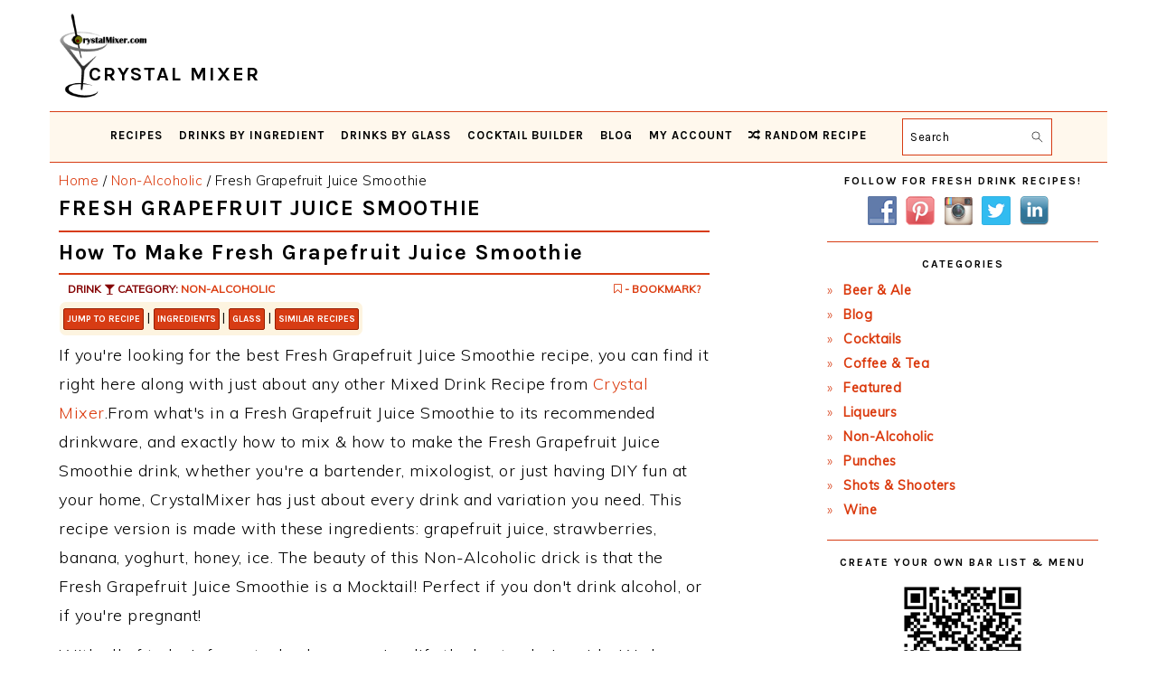

--- FILE ---
content_type: text/html; charset=UTF-8
request_url: https://www.crystalmixer.com/fresh-grapefruit-juice-smoothie-recipe/
body_size: 17320
content:
<!DOCTYPE html>
<html lang="en-US">
<head>
<meta charset="UTF-8"/>
<meta name="viewport" content="width=device-width, initial-scale=1"/>
<meta name='robots' content='index, follow, max-image-preview:large, max-snippet:-1, max-video-preview:-1'/>
<!-- This site is optimized with the Yoast SEO plugin v26.7 - https://yoast.com/wordpress/plugins/seo/ -->
<title>Fresh Grapefruit Juice Smoothie Recipe | Crystal Mixer</title>
<link rel="canonical" href="https://www.crystalmixer.com/fresh-grapefruit-juice-smoothie-recipe/"/>
<meta property="og:locale" content="en_US"/>
<meta property="og:type" content="article"/>
<meta property="og:title" content="Fresh Grapefruit Juice Smoothie Recipe | CrystalMixer.com"/>
<meta property="og:description" content="The Best Fresh Grapefruit Juice Smoothie Recipe. Learn how to make the Fresh Grapefruit Juice Smoothie drink."/>
<meta property="og:url" content="https://www.crystalmixer.com/fresh-grapefruit-juice-smoothie-recipe/"/>
<meta property="og:site_name" content="Crystal Mixer"/>
<meta property="article:publisher" content="https://www.facebook.com/crystalmixeronline/"/>
<meta property="article:published_time" content="2020-12-24T21:09:34+00:00"/>
<meta property="og:image" content="https://www.crystalmixer.com/wp-content/uploads/2019/12/Logo_Larger.png"/>
<meta property="og:image:width" content="512"/>
<meta property="og:image:height" content="512"/>
<meta property="og:image:type" content="image/png"/>
<meta name="author" content="CrystalMixer"/>
<meta name="twitter:card" content="summary_large_image"/>
<meta name="twitter:creator" content="@CrystalMixer"/>
<meta name="twitter:site" content="@CrystalMixer"/>
<!-- / Yoast SEO plugin. -->
<link rel='dns-prefetch' href='//scripts.mediavine.com'/>
<link rel='dns-prefetch' href='//fonts.googleapis.com'/>
<style id='wp-img-auto-sizes-contain-inline-css' type='text/css'>img:is([sizes=auto i],[sizes^="auto," i]){contain-intrinsic-size:3000px 1500px}</style>
<!-- <link rel='stylesheet' id='iss-css' href='https://www.crystalmixer.com/wp-content/plugins/instant-search-suggest/assets/css/iss.css?ver=1552369758' type='text/css' media='all' /> -->
<!-- <link rel='stylesheet' id='sbi_styles-css' href='https://www.crystalmixer.com/wp-content/plugins/instagram-feed/css/sbi-styles.min.css?ver=6.10.0' type='text/css' media='all' /> -->
<!-- <link rel='stylesheet' id='foodie-pro-theme-css' href='https://www.crystalmixer.com/wp-content/themes/foodiepro-v442/style.css?ver=1768319931' type='text/css' media='all' /> -->
<link rel="stylesheet" type="text/css" href="//www.crystalmixer.com/wp-content/cache/wpfc-minified/9lg11gao/8ebdv.css" media="all"/>
<style id='foodie-pro-theme-inline-css' type='text/css'>a,.entry-meta a,.post-info a,.post-meta a,.site-footer a,.entry-content a{color:#db3b0f}a:hover,.entry-meta a:hover,.post-info a:hover,.post-meta a:hover,.site-footer a:hover{color:#840000}.genesis-nav-menu{background:#fff8ed;font-family:"Karla","Helvetica Neue",sans-serif}.genesis-nav-menu>li>a:hover,.genesis-nav-menu>.current-menu-item>a{color:#c12e05}.button,button,.enews-widget input[type="submit"],a.more-link,.more-from-category a,.sidebar .button,.sidebar .more-from-category a{background:#db3b0f}.button,button,.enews-widget input[type="submit"],a.more-link,.more-from-category a{border-color:#db3b0f;color:#f7f7f7}.button:hover,button:hover,.enews-widget input[type="submit"]:hover,a.more-link:hover,.more-from-category a:hover{color:#db3b0f}body,.site-description,.sidebar .featured-content .entry-title{font-family:"Muli","Helvetica Neue",sans-serif;font-size:18px}h1,h2,h3,h4,h5,h6,.site-title,.entry-title,.widgettitle{font-family:"Karla","Helvetica Neue",sans-serif}.entry-title{font-family:"Karla","Helvetica Neue",sans-serif}.button,.button-secondary,button,input[type="button"],input[type="reset"],input[type="submit"],a.more-link,.more-from-category a{font-family:"Karla","Helvetica Neue",sans-serif}</style>
<style id='wp-block-library-inline-css' type='text/css'>:root{--wp-block-synced-color:#7a00df;--wp-block-synced-color--rgb:122 , 0 , 223;--wp-bound-block-color:var(--wp-block-synced-color);--wp-editor-canvas-background:#ddd;--wp-admin-theme-color:#007cba;--wp-admin-theme-color--rgb:0 , 124 , 186;--wp-admin-theme-color-darker-10:#006ba1;--wp-admin-theme-color-darker-10--rgb:0 , 107 , 160.5;--wp-admin-theme-color-darker-20:#005a87;--wp-admin-theme-color-darker-20--rgb:0 , 90 , 135;--wp-admin-border-width-focus:2px}@media (min-resolution:192dpi){:root{--wp-admin-border-width-focus:1.5px}}.wp-element-button{cursor:pointer}:root .has-very-light-gray-background-color{background-color:#eee}:root .has-very-dark-gray-background-color{background-color:#313131}:root .has-very-light-gray-color{color:#eee}:root .has-very-dark-gray-color{color:#313131}:root .has-vivid-green-cyan-to-vivid-cyan-blue-gradient-background{background:linear-gradient(135deg,#00d084,#0693e3)}:root .has-purple-crush-gradient-background{background:linear-gradient(135deg,#34e2e4,#4721fb 50%,#ab1dfe)}:root .has-hazy-dawn-gradient-background{background:linear-gradient(135deg,#faaca8,#dad0ec)}:root .has-subdued-olive-gradient-background{background:linear-gradient(135deg,#fafae1,#67a671)}:root .has-atomic-cream-gradient-background{background:linear-gradient(135deg,#fdd79a,#004a59)}:root .has-nightshade-gradient-background{background:linear-gradient(135deg,#330968,#31cdcf)}:root .has-midnight-gradient-background{background:linear-gradient(135deg,#020381,#2874fc)}:root{--wp--preset--font-size--normal:16px;--wp--preset--font-size--huge:42px}.has-regular-font-size{font-size:1em}.has-larger-font-size{font-size:2.625em}.has-normal-font-size{font-size:var(--wp--preset--font-size--normal)}.has-huge-font-size{font-size:var(--wp--preset--font-size--huge)}.has-text-align-center{text-align:center}.has-text-align-left{text-align:left}.has-text-align-right{text-align:right}.has-fit-text{white-space:nowrap!important}#end-resizable-editor-section{display:none}.aligncenter{clear:both}.items-justified-left{justify-content:flex-start}.items-justified-center{justify-content:center}.items-justified-right{justify-content:flex-end}.items-justified-space-between{justify-content:space-between}.screen-reader-text{border:0;clip-path:inset(50%);height:1px;margin:-1px;overflow:hidden;padding:0;position:absolute;width:1px;word-wrap:normal!important}.screen-reader-text:focus{background-color:#ddd;clip-path:none;color:#444;display:block;font-size:1em;height:auto;left:5px;line-height:normal;padding:15px 23px 14px;text-decoration:none;top:5px;width:auto;z-index:100000}html :where(.has-border-color){border-style:solid}html :where([style*=border-top-color]){border-top-style:solid}html :where([style*=border-right-color]){border-right-style:solid}html :where([style*=border-bottom-color]){border-bottom-style:solid}html :where([style*=border-left-color]){border-left-style:solid}html :where([style*=border-width]){border-style:solid}html :where([style*=border-top-width]){border-top-style:solid}html :where([style*=border-right-width]){border-right-style:solid}html :where([style*=border-bottom-width]){border-bottom-style:solid}html :where([style*=border-left-width]){border-left-style:solid}html :where(img[class*=wp-image-]){height:auto;max-width:100%}:where(figure){margin:0 0 1em}html :where(.is-position-sticky){--wp-admin--admin-bar--position-offset:var(--wp-admin--admin-bar--height,0)}@media screen and (max-width:600px){html :where(.is-position-sticky){--wp-admin--admin-bar--position-offset:0}}</style><style id='global-styles-inline-css' type='text/css'>:root{--wp--preset--aspect-ratio--square:1;--wp--preset--aspect-ratio--4-3: 4/3;--wp--preset--aspect-ratio--3-4: 3/4;--wp--preset--aspect-ratio--3-2: 3/2;--wp--preset--aspect-ratio--2-3: 2/3;--wp--preset--aspect-ratio--16-9: 16/9;--wp--preset--aspect-ratio--9-16: 9/16;--wp--preset--color--black:#000;--wp--preset--color--cyan-bluish-gray:#abb8c3;--wp--preset--color--white:#fff;--wp--preset--color--pale-pink:#f78da7;--wp--preset--color--vivid-red:#cf2e2e;--wp--preset--color--luminous-vivid-orange:#ff6900;--wp--preset--color--luminous-vivid-amber:#fcb900;--wp--preset--color--light-green-cyan:#7bdcb5;--wp--preset--color--vivid-green-cyan:#00d084;--wp--preset--color--pale-cyan-blue:#8ed1fc;--wp--preset--color--vivid-cyan-blue:#0693e3;--wp--preset--color--vivid-purple:#9b51e0;--wp--preset--gradient--vivid-cyan-blue-to-vivid-purple:linear-gradient(135deg,#0693e3 0%,#9b51e0 100%);--wp--preset--gradient--light-green-cyan-to-vivid-green-cyan:linear-gradient(135deg,#7adcb4 0%,#00d082 100%);--wp--preset--gradient--luminous-vivid-amber-to-luminous-vivid-orange:linear-gradient(135deg,#fcb900 0%,#ff6900 100%);--wp--preset--gradient--luminous-vivid-orange-to-vivid-red:linear-gradient(135deg,#ff6900 0%,#cf2e2e 100%);--wp--preset--gradient--very-light-gray-to-cyan-bluish-gray:linear-gradient(135deg,#eee 0%,#a9b8c3 100%);--wp--preset--gradient--cool-to-warm-spectrum:linear-gradient(135deg,#4aeadc 0%,#9778d1 20%,#cf2aba 40%,#ee2c82 60%,#fb6962 80%,#fef84c 100%);--wp--preset--gradient--blush-light-purple:linear-gradient(135deg,#ffceec 0%,#9896f0 100%);--wp--preset--gradient--blush-bordeaux:linear-gradient(135deg,#fecda5 0%,#fe2d2d 50%,#6b003e 100%);--wp--preset--gradient--luminous-dusk:linear-gradient(135deg,#ffcb70 0%,#c751c0 50%,#4158d0 100%);--wp--preset--gradient--pale-ocean:linear-gradient(135deg,#fff5cb 0%,#b6e3d4 50%,#33a7b5 100%);--wp--preset--gradient--electric-grass:linear-gradient(135deg,#caf880 0%,#71ce7e 100%);--wp--preset--gradient--midnight:linear-gradient(135deg,#020381 0%,#2874fc 100%);--wp--preset--font-size--small:13px;--wp--preset--font-size--medium:20px;--wp--preset--font-size--large:36px;--wp--preset--font-size--x-large:42px;--wp--preset--spacing--20:.44rem;--wp--preset--spacing--30:.67rem;--wp--preset--spacing--40:1rem;--wp--preset--spacing--50:1.5rem;--wp--preset--spacing--60:2.25rem;--wp--preset--spacing--70:3.38rem;--wp--preset--spacing--80:5.06rem;--wp--preset--shadow--natural:6px 6px 9px rgba(0,0,0,.2);--wp--preset--shadow--deep:12px 12px 50px rgba(0,0,0,.4);--wp--preset--shadow--sharp:6px 6px 0 rgba(0,0,0,.2);--wp--preset--shadow--outlined:6px 6px 0 -3px #fff , 6px 6px #000;--wp--preset--shadow--crisp:6px 6px 0 #000}:where(.is-layout-flex){gap:.5em}:where(.is-layout-grid){gap:.5em}body .is-layout-flex{display:flex}.is-layout-flex{flex-wrap:wrap;align-items:center}.is-layout-flex > :is(*, div){margin:0}body .is-layout-grid{display:grid}.is-layout-grid > :is(*, div){margin:0}:where(.wp-block-columns.is-layout-flex){gap:2em}:where(.wp-block-columns.is-layout-grid){gap:2em}:where(.wp-block-post-template.is-layout-flex){gap:1.25em}:where(.wp-block-post-template.is-layout-grid){gap:1.25em}.has-black-color{color:var(--wp--preset--color--black)!important}.has-cyan-bluish-gray-color{color:var(--wp--preset--color--cyan-bluish-gray)!important}.has-white-color{color:var(--wp--preset--color--white)!important}.has-pale-pink-color{color:var(--wp--preset--color--pale-pink)!important}.has-vivid-red-color{color:var(--wp--preset--color--vivid-red)!important}.has-luminous-vivid-orange-color{color:var(--wp--preset--color--luminous-vivid-orange)!important}.has-luminous-vivid-amber-color{color:var(--wp--preset--color--luminous-vivid-amber)!important}.has-light-green-cyan-color{color:var(--wp--preset--color--light-green-cyan)!important}.has-vivid-green-cyan-color{color:var(--wp--preset--color--vivid-green-cyan)!important}.has-pale-cyan-blue-color{color:var(--wp--preset--color--pale-cyan-blue)!important}.has-vivid-cyan-blue-color{color:var(--wp--preset--color--vivid-cyan-blue)!important}.has-vivid-purple-color{color:var(--wp--preset--color--vivid-purple)!important}.has-black-background-color{background-color:var(--wp--preset--color--black)!important}.has-cyan-bluish-gray-background-color{background-color:var(--wp--preset--color--cyan-bluish-gray)!important}.has-white-background-color{background-color:var(--wp--preset--color--white)!important}.has-pale-pink-background-color{background-color:var(--wp--preset--color--pale-pink)!important}.has-vivid-red-background-color{background-color:var(--wp--preset--color--vivid-red)!important}.has-luminous-vivid-orange-background-color{background-color:var(--wp--preset--color--luminous-vivid-orange)!important}.has-luminous-vivid-amber-background-color{background-color:var(--wp--preset--color--luminous-vivid-amber)!important}.has-light-green-cyan-background-color{background-color:var(--wp--preset--color--light-green-cyan)!important}.has-vivid-green-cyan-background-color{background-color:var(--wp--preset--color--vivid-green-cyan)!important}.has-pale-cyan-blue-background-color{background-color:var(--wp--preset--color--pale-cyan-blue)!important}.has-vivid-cyan-blue-background-color{background-color:var(--wp--preset--color--vivid-cyan-blue)!important}.has-vivid-purple-background-color{background-color:var(--wp--preset--color--vivid-purple)!important}.has-black-border-color{border-color:var(--wp--preset--color--black)!important}.has-cyan-bluish-gray-border-color{border-color:var(--wp--preset--color--cyan-bluish-gray)!important}.has-white-border-color{border-color:var(--wp--preset--color--white)!important}.has-pale-pink-border-color{border-color:var(--wp--preset--color--pale-pink)!important}.has-vivid-red-border-color{border-color:var(--wp--preset--color--vivid-red)!important}.has-luminous-vivid-orange-border-color{border-color:var(--wp--preset--color--luminous-vivid-orange)!important}.has-luminous-vivid-amber-border-color{border-color:var(--wp--preset--color--luminous-vivid-amber)!important}.has-light-green-cyan-border-color{border-color:var(--wp--preset--color--light-green-cyan)!important}.has-vivid-green-cyan-border-color{border-color:var(--wp--preset--color--vivid-green-cyan)!important}.has-pale-cyan-blue-border-color{border-color:var(--wp--preset--color--pale-cyan-blue)!important}.has-vivid-cyan-blue-border-color{border-color:var(--wp--preset--color--vivid-cyan-blue)!important}.has-vivid-purple-border-color{border-color:var(--wp--preset--color--vivid-purple)!important}.has-vivid-cyan-blue-to-vivid-purple-gradient-background{background:var(--wp--preset--gradient--vivid-cyan-blue-to-vivid-purple)!important}.has-light-green-cyan-to-vivid-green-cyan-gradient-background{background:var(--wp--preset--gradient--light-green-cyan-to-vivid-green-cyan)!important}.has-luminous-vivid-amber-to-luminous-vivid-orange-gradient-background{background:var(--wp--preset--gradient--luminous-vivid-amber-to-luminous-vivid-orange)!important}.has-luminous-vivid-orange-to-vivid-red-gradient-background{background:var(--wp--preset--gradient--luminous-vivid-orange-to-vivid-red)!important}.has-very-light-gray-to-cyan-bluish-gray-gradient-background{background:var(--wp--preset--gradient--very-light-gray-to-cyan-bluish-gray)!important}.has-cool-to-warm-spectrum-gradient-background{background:var(--wp--preset--gradient--cool-to-warm-spectrum)!important}.has-blush-light-purple-gradient-background{background:var(--wp--preset--gradient--blush-light-purple)!important}.has-blush-bordeaux-gradient-background{background:var(--wp--preset--gradient--blush-bordeaux)!important}.has-luminous-dusk-gradient-background{background:var(--wp--preset--gradient--luminous-dusk)!important}.has-pale-ocean-gradient-background{background:var(--wp--preset--gradient--pale-ocean)!important}.has-electric-grass-gradient-background{background:var(--wp--preset--gradient--electric-grass)!important}.has-midnight-gradient-background{background:var(--wp--preset--gradient--midnight)!important}.has-small-font-size{font-size:var(--wp--preset--font-size--small)!important}.has-medium-font-size{font-size:var(--wp--preset--font-size--medium)!important}.has-large-font-size{font-size:var(--wp--preset--font-size--large)!important}.has-x-large-font-size{font-size:var(--wp--preset--font-size--x-large)!important}</style>
<style id='classic-theme-styles-inline-css' type='text/css'>.wp-block-button__link{color:#fff;background-color:#32373c;border-radius:9999px;box-shadow:none;text-decoration:none;padding:calc(.667em + 2px) calc(1.333em + 2px);font-size:1.125em}.wp-block-file__button{background:#32373c;color:#fff;text-decoration:none}</style>
<!-- <link rel='stylesheet' id='amazon_css-css' href='https://www.crystalmixer.com/wp-content/plugins/amazon-ads/amazon_ads.css?ver=6.9' type='text/css' media='all' /> -->
<!-- <link rel='stylesheet' id='categories-images-styles-css' href='https://www.crystalmixer.com/wp-content/plugins/categories-images/assets/css/zci-styles.css?ver=3.3.1' type='text/css' media='all' /> -->
<!-- <link rel='stylesheet' id='contact-form-7-css' href='https://www.crystalmixer.com/wp-content/plugins/contact-form-7/includes/css/styles.css?ver=6.1.4' type='text/css' media='all' /> -->
<!-- <link rel='stylesheet' id='drink_css-css' href='https://www.crystalmixer.com/wp-content/plugins/drinkdisplay/crystalmixer.css?ver=6.9' type='text/css' media='all' /> -->
<!-- <link rel='stylesheet' id='font-awesome-css' href='https://www.crystalmixer.com/wp-content/plugins/smooth-scroll-up/css/font-awesome.min.css?ver=4.6.3' type='text/css' media='all' /> -->
<!-- <link rel='stylesheet' id='scrollup-css-css' href='https://www.crystalmixer.com/wp-content/plugins/smooth-scroll-up/css/scrollup.css?ver=6.9' type='text/css' media='all' /> -->
<!-- <link rel='stylesheet' id='social-widget-css' href='https://www.crystalmixer.com/wp-content/plugins/social-media-widget/social_widget.css?ver=6.9' type='text/css' media='all' /> -->
<!-- <link rel='stylesheet' id='wpsl-styles-css' href='https://www.crystalmixer.com/wp-content/plugins/wp-store-locator/css/styles.min.css?ver=2.2.261' type='text/css' media='all' /> -->
<link rel="stylesheet" type="text/css" href="//www.crystalmixer.com/wp-content/cache/wpfc-minified/qa97r1ic/8ebdv.css" media="all"/>
<link rel='stylesheet' id='google-fonts-css' href='//fonts.googleapis.com/css?family=Muli%3Aregular%2Citalic%2C300%2C300italic%7CKarla%3Aregular%2Citalic%2C700%2C700italic%26subset%3Dlatin%2C&#038;ver=4.4.1' type='text/css' media='all'/>
<!-- <link rel='stylesheet' id='jquery-lazyloadxt-spinner-css-css' href='//www.crystalmixer.com/wp-content/plugins/a3-lazy-load/assets/css/jquery.lazyloadxt.spinner.css?ver=6.9' type='text/css' media='all' /> -->
<!-- <link rel='stylesheet' id='a3a3_lazy_load-css' href='//www.crystalmixer.com/wp-content/uploads/sass/a3_lazy_load.min.css?ver=1685388407' type='text/css' media='all' /> -->
<!-- <link rel='stylesheet' id='wpb-css' href='https://www.crystalmixer.com/wp-content/plugins/wp-bookmarks/css/wpb-bookmarks.css?ver=6.9' type='text/css' media='all' /> -->
<!-- <link rel='stylesheet' id='wpb-fontawesome-css' href='https://www.crystalmixer.com/wp-content/plugins/wp-bookmarks/css/font-awesome.min.css?ver=6.9' type='text/css' media='all' /> -->
<!-- <link rel='stylesheet' id='wpb_iconfont-css' href='https://www.crystalmixer.com/wp-content/plugins/wp-bookmarks/css/wpb-iconfont.css?ver=6.9' type='text/css' media='all' /> -->
<!-- <link rel='stylesheet' id='wpb_list-css' href='https://www.crystalmixer.com/wp-content/plugins/wp-bookmarks/css/wpb-collections.css?ver=6.9' type='text/css' media='all' /> -->
<!-- <link rel='stylesheet' id='wpb_chosen-css' href='https://www.crystalmixer.com/wp-content/plugins/wp-bookmarks/css/wpb-chosen.css?ver=6.9' type='text/css' media='all' /> -->
<link rel="stylesheet" type="text/css" href="//www.crystalmixer.com/wp-content/cache/wpfc-minified/k1mff9sp/8ebdv.css" media="all"/>
<script src='//www.crystalmixer.com/wp-content/cache/wpfc-minified/qt5s8d9e/8ebdv.js' type="text/javascript"></script>
<!-- <script type="text/javascript" src="https://www.crystalmixer.com/wp-includes/js/jquery/jquery.min.js?ver=3.7.1" id="jquery-core-js"></script> -->
<!-- <script type="text/javascript" src="https://www.crystalmixer.com/wp-includes/js/jquery/jquery-migrate.min.js?ver=3.4.1" id="jquery-migrate-js"></script> -->
<script type="text/javascript" async="async" fetchpriority="high" data-noptimize="1" data-cfasync="false" src="https://scripts.mediavine.com/tags/crystal-mixer.js?ver=6.9" id="mv-script-wrapper-js"></script>
<script src='//www.crystalmixer.com/wp-content/cache/wpfc-minified/mcokvis8/8ebdv.js' type="text/javascript"></script>
<!-- <script type="text/javascript" src="https://www.crystalmixer.com/wp-content/plugins/wp-bookmarks/scripts/wpb-chosen.js?ver=6.9" id="wpb_chosen-js"></script> -->
<!-- <script type="text/javascript" src="https://www.crystalmixer.com/wp-content/plugins/wp-bookmarks/scripts/wp_sharebutton.js?ver=6.9" id="wps-js"></script> -->
<!-- <script type="text/javascript" src="https://www.crystalmixer.com/wp-content/plugins/wp-bookmarks/scripts/wpb-bookmarks.js?ver=6.9" id="wpb-js"></script> -->
<!-- <script type="text/javascript" src="https://www.crystalmixer.com/wp-content/plugins/wp-bookmarks/scripts/isotope.pkgd.min.js?ver=6.9" id="wpb_isotope-js"></script> -->
<meta content="The best Fresh Grapefruit Juice Smoothie recipe. Learn how to make the Fresh Grapefruit Juice Smoothie drink below." name="description" property="og:description"/><link rel="canonical" href="https://www.crystalmixer.com/fresh-grapefruit-juice-smoothie-recipe/">
<meta name="viewport" content="width=device-width,minimum-scale=1,initial-scale=1"><meta name="author" property="og:author" content="CrystalMixer.com"/>
<script type="application/ld+json">
{
"@context": "https://schema.org/",
"@type": "Recipe",
"name": "Fresh Grapefruit Juice Smoothie Recipe",
"author": {
"@type": "Person",
"name": "Crystal Mixer"
},
"description": "How to Make Fresh Grapefruit Juice Smoothie: Recipe from CrystalMixer",
"aggregateRating": {
"@type": "AggregateRating",
"ratingValue": "4.23",
"reviewCount": "22"
},
"prepTime": "PT04M0S",
"cookTime": "PT02M0S",
"recipeYield": "1",
"image": "https://www.crystalmixer.com/wp-content/uploads/2019/12/Logo.png",
"recipeCategory": ["Cocktails - Non-Alcoholic"],
"recipeCuisine": ["American"],
"nutrition": {
"@type": "NutritionInformation",
"calories": "195"
},
"recipeIngredient": ["1 1\/3 cupsred grapefruit juice", "8 large strawberries", "2 medium sized banana", "8 ozstrawberry - banana yoghurt", "2 tbsp honey", "1 cup crushed ice"],
"recipeInstructions": [ "Place the grapefruit juice, strawberries, bananas, yogurt, honey, and ice into a blender. Cover, and blend until smooth." ],
"video":{"@type":"VideoObject","name":"Fresh Grapefruit Juice Smoothie Recipe","description":"This Fresh Grapefruit Juice Smoothie Recipe is perfect for any bartender or party / occasion.","thumbnailUrl":["https://www.crystalmixer.com/wp-content/uploads/2019/12/Logo_Larger.png","https://www.crystalmixer.com/wp-content/uploads/2019/12/Logo_Largest.png"],"contentUrl":"https://www.crystalmixer.com/wp-content/uploads/2020/05/IMG_2172-1.mov","embedUrl":"https://www.crystalmixer.com/wp-content/uploads/2020/05/IMG_2172-1.mov","uploadDate":"2020-12-24T13:09:34-08:00"},
"keywords": ["drink, Non-Alcoholic, recipe, juice, alcohol, garnish, bartender, bar, mixologist"]
}
</script>
<script type="application/ld+json">
{
"@context": "https://schema.org",
"@type": "FAQPage",
"mainEntity": [{
"@type": "Question",
"name": "What ingredients do I need to make the Fresh Grapefruit Juice Smoothie Recipe?",
"acceptedAnswer": {
"@type": "Answer",
"text": "This Fresh Grapefruit Juice Smoothie cocktail recipe is made with: grapefruit juice, strawberries, banana, yoghurt, honey, ice."
}
}, {
"@type": "Question",
"name": "How long does it take to mix the Fresh Grapefruit Juice Smoothie?",
"acceptedAnswer": {
"@type": "Answer",
"text": "Fresh Grapefruit Juice Smoothie only has a few ingredients, as with any other cocktail recipe, so it's pretty quick and easy to make and mix."
}
}, {
"@type": "Question",
"name": "Is Fresh Grapefruit Juice Smoothie a great cocktail?",
"acceptedAnswer": {
"@type": "Answer",
"text": "Fresh Grapefruit Juice Smoothie is a team's favorite. This is one of the best variations of this drink, it's a cocktail that's a favorite of 40 other cocktail lovers. Be sure to check out the other variations as well."
}
}]
}
</script>
<script type="application/ld+json">
{
"@context": "http://schema.org",
"@type": "WebSite",
"name" : "Crystal Mixer",
"alternateName" : "Crystal Mixer Recipes",
"url": "https://www.crystalmixer.com/",
"potentialAction": {
"@type": "SearchAction",
"target": "https://www.crystalmixer.com/?s={search_term_string}",
"query-input": "required name=search_term_string"
}
}
</script><meta content="https://www.crystalmixer.com/wp-content/uploads/2019/02/non_alcoholic.jpg" property="og:image"/><meta name="generator" content="WordPress 6.9"/>
<link rel='shortlink' href='https://www.crystalmixer.com/?p=10218'/>
<link rel='preconnect' href='//www.googletagmanager.com'/>		<script type="text/javascript">var wpb_ajax_url='https://www.crystalmixer.com/wp-admin/admin-ajax.php';</script>
<!-- Global site tag (gtag.js) - Google Analytics -->
<script async src="https://www.googletagmanager.com/gtag/js?id=G-L6739Q71SZ"></script>
<script>window.dataLayer=window.dataLayer||[];function gtag(){dataLayer.push(arguments);}gtag('js',new Date());gtag('config','G-L6739Q71SZ');gtag('config','UA-15777624-7');</script>
<meta name="google-site-verification" content="RXgCr9UKmpBHj1YPMiGOf1mT9SEnEpmKx9PUKv9ydbU"/>
<script type="text/javascript">(function(c,l,a,r,i,t,y){c[a]=c[a]||function(){(c[a].q=c[a].q||[]).push(arguments)};t=l.createElement(r);t.async=1;t.src="https://www.clarity.ms/tag/"+i;y=l.getElementsByTagName(r)[0];y.parentNode.insertBefore(t,y);})(window,document,"clarity","script","ay4r4gvs56");</script>
<link rel="manifest" href="/manifest.json">
<meta name="p:domain_verify" content="70834dafa250f7c991af03c60fef80cd"/>
<!-- Pinterest Tag -->
<script>!function(e){if(!window.pintrk){window.pintrk=function(){window.pintrk.queue.push(Array.prototype.slice.call(arguments))};var
n=window.pintrk;n.queue=[],n.version="3.0";var
t=document.createElement("script");t.async=!0,t.src=e;var
r=document.getElementsByTagName("script")[0];r.parentNode.insertBefore(t,r)}}("https://s.pinimg.com/ct/core.js");pintrk('load','2614234388496',{em:'<user_email_address>'});pintrk('page');</script>
<noscript>
<img height="1" width="1" style="display:none;" alt="" src="https://ct.pinterest.com/v3/?event=init&tid=2614234388496&pd[em]=<hashed_email_address>&noscript=1"/>
</noscript>
<!-- end Pinterest Tag -->
<meta http-equiv="Content-Security-Policy" content="block-all-mixed-content"><link rel="icon" href="https://www.crystalmixer.com/wp-content/uploads/2019/02/cropped-Martini_Straw-32x32.png" sizes="32x32"/>
<link rel="icon" href="https://www.crystalmixer.com/wp-content/uploads/2019/02/cropped-Martini_Straw-192x192.png" sizes="192x192"/>
<link rel="apple-touch-icon" href="https://www.crystalmixer.com/wp-content/uploads/2019/02/cropped-Martini_Straw-180x180.png"/>
<meta name="msapplication-TileImage" content="https://www.crystalmixer.com/wp-content/uploads/2019/02/cropped-Martini_Straw-270x270.png"/>
<style type="text/css" id="wp-custom-css">td,th{padding:4px}hr{background:transparent;border:0;border-top:2px solid #d73c14;color:#fff;margin-bottom:8px}h1,h2,h3,h4,h5,h6{margin:8px 0;letter-spacing:1.5px;line-height:1.1}h1{font-size:24px}h2{font-size:1.325em}h6{margin:7px 0 10px}.site-header .wrap{padding:4px 4px 0 4px}.title-area{width:360px}.site-title{font-size:22px;font-weight:600;letter-spacing:2px;line-height:.8;margin:8px 0;text-transform:uppercase}.site-title img{display:inline-block;max-height:14vh}.site-title-span{position:relative;top:-24px;left:-72px}.site-description{color:#aaa;font-size:11px}.single .content a,aside a,.footer-widgets a,.site-footer a{text-decoration:none}a:hover,a:focus{opacity:.9}.genesis-nav-menu{font-weight:600;border-bottom:1px solid #d73c14;border-top:1px solid #d73c14;letter-spacing:1px}.genesis-nav-menu .menu-item{font-size:13px}.genesis-nav-menu a{padding:2px 6px;min-height:30px}.genesis-nav-menu .sub-menu{border-bottom:4px solid #90280d}.genesis-nav-menu .sub-menu a:hover,.genesis-nav-menu .sub-menu a:focus,.genesis-nav-menu .sub-menu .current-menu-item>a:hover,.genesis-nav-menu .sub-menu .current-menu-item>a:focus{background:#d73c14}.nav-secondary{margin:0 0 8px}.site-inner{padding:4px 10px}.breadcrumb{font-size:15px;margin-bottom:4px;margin-top:2px}.sidebar .widget{border-bottom:1px solid #d73c14;margin-bottom:18px;padding-bottom:18px}.sidebar ul li:before{content:"\00BB \0020";padding-right:7px}a.entry-title-link{color:#db3b0f}.site-footer{background-color:#f8ebd8;color:#d73c15;padding:16px 0}.sidebar li{color:#d73c14;margin-bottom:2px}.more-link{float:right;margin:16px 0}.more-link-single{float:left}.widgettitle{margin:10px 0}.archive-pagination{clear:both;font-size:13px;margin:20px 0}ul.page-numbers li span.current{background:red}.pagination-omission{border:0!important}.pagination-omission:hover{border:0!important;background:#fff!important;color:#d73c14!important}.archive-pagination li{display:inline-block;padding:6px 12px;border:1px solid #d73c14;border-radius:2px;color:#d73c14;margin-top:4px}.archive-pagination li:hover{background:#d73c14;border:1px solid #d73c14;border-radius:2px;color:#fff}li.pagination-next,li.pagination-previous{}.archive-pagination a{color:#d73c14;letter-spacing:1px;text-decoration:none;text-transform:uppercase}ul.page-numbers li span.current,.archive-pagination a:hover,.archive-pagination li:hover a,.archive-pagination a:focus,.archive-pagination li.active,.archive-pagination li.active a{background:#d73c14;color:#fff}@media only screen and (max-width:1023px){.site-header .widget-area{float:none;margin:0 auto;text-align:center;text-align:-webkit-center}.archive-description,.author-box,.entry,.entry-comments,.entry-footer .entry-meta,.sidebar .widget,.site-header,.comment-respond{padding:8px 0}}@media only screen and (max-width:940px){.menu-toggle{border-bottom:1px solid #d73c14;border-top:1px solid #d73c14}.menu-toggle{min-height:36px}.menu-toggle span{top:16px}.menu-toggle span:after{background:#d73c14}.sub-menu-toggle{color:#999;font-size:16px;padding:2px 32px}.genesis-nav-menu .sub-menu a{padding:10px 24px}.genesis-nav-menu .sub-menu a:hover,.genesis-nav-menu .sub-menu a:focus{background:#d73c14}.genesis-nav-menu .search-form{border:1px solid #d73c14;margin-top:6px}}.archive-description{padding:10px 0}article h2{line-height:1.2}.entry{margin-bottom:14px}.entry-header{margin:0 0 12px}.entry-title{margin:0 0 12px}.entry-content ol,.entry-content p,.entry-content ul,.quote-caption{margin-bottom:12px}.entry-content ol ol,.entry-content ul ul,.entry-content .wp-caption p{margin-bottom:20px}.entry-meta{font-size:11px}.entry-meta a{color:#aaa;text-decoration:none}.entry-comments .comment-author{margin:0}.entry-footer .entry-meta{border-top:1px solid #ffdfb4;padding:0}h2,h3,h4{text-transform:none}.button,.button-secondary,a.more-link,button,input[type="button"],input[type="reset"],input[type="submit"],.more-from-category a,.sidebar .button,.sidebar .more-from-category a{font-size:11px}.search-form{border:1px solid #d73c14;padding:8px}.wp-caption-text{font-size:11px}.widgettitle{font-size:12px}.sidebar .featured-content .entry-title{font-size:13px}.simple-grid .entry-title{font-size:11px;letter-spacing:1.5px}.one-half .entry-title{font-size:17px}.one-third .entry-title{font-size:13px}.footer-widgets{background:#fff8ed;padding:0 0 20px;box-shadow: 0 1px 2px rgb(0 0 0 / 30%), 0 0 40px rgb(0 0 0 / 10%) inset}.site-footer{color:#aaa;font-size:9px;text-transform:uppercase}.site-footer a{color:#aaa;text-decoration:none}.grecaptcha-badge{visibility:collapse!important}@media only screen and (min-width:425px){body.mediavine-video__has-sticky #scrollUp{bottom:330px!important}}@media only screen and (max-width:359px){.site-inner{padding-left:10px!important;padding-right:10px!important}}body.adhesion #scrollUp{bottom:120px!important}.quick_nav{z-index:12}</style>
<!-- <link rel='stylesheet' id='dashicons-css' href='https://www.crystalmixer.com/wp-includes/css/dashicons.min.css?ver=6.9' type='text/css' media='all' /> -->
<!-- <link rel='stylesheet' id='thickbox-css' href='https://www.crystalmixer.com/wp-includes/js/thickbox/thickbox.css?ver=6.9' type='text/css' media='all' /> -->
<link rel="stylesheet" type="text/css" href="//www.crystalmixer.com/wp-content/cache/wpfc-minified/dflpve2v/8ebdv.css" media="all"/>
</head>
<body class="wp-singular post-template-default single single-post postid-10218 single-format-standard wp-theme-genesis wp-child-theme-foodiepro-v442 user-registration-page ur-settings-sidebar-show custom-header header-image content-sidebar genesis-breadcrumbs-visible genesis-footer-widgets-visible foodie-pro"><div class="site-container"><ul class="genesis-skip-link"><li><a href="#genesis-nav-primary" class="screen-reader-shortcut"> Skip to primary navigation</a></li><li><a href="#genesis-content" class="screen-reader-shortcut"> Skip to main content</a></li><li><a href="#genesis-sidebar-primary" class="screen-reader-shortcut"> Skip to primary sidebar</a></li><li><a href="#genesis-footer-widgets" class="screen-reader-shortcut"> Skip to footer</a></li></ul><header class="site-header"><div class="wrap"><div class="title-area"><div class="site-title"><a href="https://www.crystalmixer.com/" title="Crystal Mixer"><img src="https://www.crystalmixer.com/wp-content/uploads/2019/02/Logo_Smaller.png" title="Crystal Mixer" alt="Crystal Mixer" data-pin-nopin="true"/><span class="site-title-span">Crystal Mixer</span></a></div></div><div class="widget-area header-widget-area"></div></div></header><nav class="nav-primary" aria-label="Main" id="genesis-nav-primary"><div class="wrap"><ul id="menu-main" class="menu genesis-nav-menu menu-primary"><li id="menu-item-17895" class="menu-item menu-item-type-custom menu-item-object-custom menu-item-has-children menu-item-17895"><a href="#"><span>Recipes</span></a>
<ul class="sub-menu">
<li id="menu-item-17900" class="menu-item menu-item-type-post_type menu-item-object-page menu-item-17900"><a href="https://www.crystalmixer.com/drinks-by-letter/"><span>25,000+ List of Top Drinks By Letter</span></a></li>
<li id="menu-item-43" class="menu-item menu-item-type-taxonomy menu-item-object-category menu-item-43"><a href="https://www.crystalmixer.com/cocktails/"><span>Cocktails</span></a></li>
<li id="menu-item-47" class="menu-item menu-item-type-taxonomy menu-item-object-category menu-item-47"><a href="https://www.crystalmixer.com/shots-shooters/"><span>Shots &amp; Shooters</span></a></li>
<li id="menu-item-3426" class="menu-item menu-item-type-taxonomy menu-item-object-category menu-item-3426"><a href="https://www.crystalmixer.com/liqueurs/"><span>Liqueurs</span></a></li>
<li id="menu-item-4157" class="menu-item menu-item-type-taxonomy menu-item-object-category menu-item-4157"><a href="https://www.crystalmixer.com/beer-ale/"><span>Beer &amp; Ale</span></a></li>
<li id="menu-item-4234" class="menu-item menu-item-type-taxonomy menu-item-object-category menu-item-4234"><a href="https://www.crystalmixer.com/punches/"><span>Punches</span></a></li>
<li id="menu-item-4678" class="menu-item menu-item-type-taxonomy menu-item-object-category menu-item-4678"><a href="https://www.crystalmixer.com/coffee-tea/"><span>Coffee &amp; Tea</span></a></li>
<li id="menu-item-3425" class="menu-item menu-item-type-taxonomy menu-item-object-category current-post-ancestor current-menu-parent current-post-parent menu-item-3425"><a href="https://www.crystalmixer.com/non-alcoholic/"><span>Non-Alcoholic</span></a></li>
</ul>
</li>
<li id="menu-item-17901" class="menu-item menu-item-type-post_type menu-item-object-page menu-item-has-children menu-item-17901"><a href="https://www.crystalmixer.com/drinks-containing-these-ingredients/"><span>Drinks By  Ingredient</span></a>
<ul class="sub-menu">
<li id="menu-item-18197" class="menu-item menu-item-type-post_type menu-item-object-page menu-item-18197"><a href="https://www.crystalmixer.com/cocktail-builder/"><span>Cocktail Builder</span></a></li>
<li id="menu-item-17903" class="menu-item menu-item-type-custom menu-item-object-custom menu-item-17903"><a href="https://www.crystalmixer.com/drinks-containing-these-ingredients/Vodka"><span>Vodka</span></a></li>
<li id="menu-item-17904" class="menu-item menu-item-type-custom menu-item-object-custom menu-item-17904"><a href="https://www.crystalmixer.com/drinks-containing-these-ingredients/Gin"><span>Gin</span></a></li>
<li id="menu-item-17905" class="menu-item menu-item-type-custom menu-item-object-custom menu-item-17905"><a href="https://www.crystalmixer.com/drinks-containing-these-ingredients/Rum"><span>Rum</span></a></li>
<li id="menu-item-17913" class="menu-item menu-item-type-custom menu-item-object-custom menu-item-17913"><a href="https://www.crystalmixer.com/drinks-containing-these-ingredients/Vermouth"><span>Vermouth</span></a></li>
<li id="menu-item-17910" class="menu-item menu-item-type-custom menu-item-object-custom menu-item-17910"><a href="https://www.crystalmixer.com/drinks-containing-these-ingredients/Whiskey"><span>Whiskey</span></a></li>
<li id="menu-item-17907" class="menu-item menu-item-type-custom menu-item-object-custom menu-item-17907"><a href="https://www.crystalmixer.com/drinks-containing-these-ingredients/Liqueur"><span>Liqueur</span></a></li>
<li id="menu-item-17909" class="menu-item menu-item-type-custom menu-item-object-custom menu-item-17909"><a href="https://www.crystalmixer.com/drinks-containing-these-ingredients/Tequila"><span>Tequila</span></a></li>
<li id="menu-item-17911" class="menu-item menu-item-type-custom menu-item-object-custom menu-item-17911"><a href="https://www.crystalmixer.com/drinks-containing-these-ingredients/Brandy"><span>Brandy</span></a></li>
<li id="menu-item-17912" class="menu-item menu-item-type-custom menu-item-object-custom menu-item-17912"><a href="https://www.crystalmixer.com/drinks-containing-these-ingredients/Cognac"><span>Cognac</span></a></li>
<li id="menu-item-17908" class="menu-item menu-item-type-custom menu-item-object-custom menu-item-17908"><a href="https://www.crystalmixer.com/drinks-containing-these-ingredients/Pisco"><span>Pisco</span></a></li>
<li id="menu-item-17906" class="menu-item menu-item-type-custom menu-item-object-custom menu-item-17906"><a href="https://www.crystalmixer.com/drinks-containing-these-ingredients/Champagne"><span>Champagne</span></a></li>
</ul>
</li>
<li id="menu-item-19146" class="menu-item menu-item-type-post_type menu-item-object-page menu-item-has-children menu-item-19146"><a href="https://www.crystalmixer.com/drinks-by-glass/"><span>Drinks By Glass</span></a>
<ul class="sub-menu">
<li id="menu-item-19147" class="menu-item menu-item-type-custom menu-item-object-custom menu-item-19147"><a href="https://www.crystalmixer.com/drinks-by-glass/Cocktail+Glass/"><span>Cocktail Glass</span></a></li>
<li id="menu-item-19148" class="menu-item menu-item-type-custom menu-item-object-custom menu-item-19148"><a href="https://www.crystalmixer.com/drinks-by-glass/Martini+Glass/"><span>Martini Glass</span></a></li>
<li id="menu-item-19149" class="menu-item menu-item-type-custom menu-item-object-custom menu-item-19149"><a href="https://www.crystalmixer.com/drinks-by-glass/Hurricane+Glass/"><span>Hurricane Glass</span></a></li>
<li id="menu-item-19150" class="menu-item menu-item-type-custom menu-item-object-custom menu-item-19150"><a href="https://www.crystalmixer.com/drinks-by-glass/Shot+Glass/"><span>Shot Glass</span></a></li>
<li id="menu-item-19151" class="menu-item menu-item-type-custom menu-item-object-custom menu-item-19151"><a href="https://www.crystalmixer.com/drinks-by-glass/Old+Fashioned+Glass/"><span>Old Fashioned</span></a></li>
<li id="menu-item-19152" class="menu-item menu-item-type-custom menu-item-object-custom menu-item-19152"><a href="https://www.crystalmixer.com/drinks-by-glass/Highball+Glass/"><span>Highball Glass</span></a></li>
<li id="menu-item-19153" class="menu-item menu-item-type-custom menu-item-object-custom menu-item-19153"><a href="https://www.crystalmixer.com/drinks-by-glass/Snifter+Glass/"><span>Snifter Glass</span></a></li>
</ul>
</li>
<li id="menu-item-18238" class="menu-item menu-item-type-post_type menu-item-object-page menu-item-18238"><a href="https://www.crystalmixer.com/cocktail-builder/"><span>Cocktail Builder</span></a></li>
<li id="menu-item-18282" class="menu-item menu-item-type-taxonomy menu-item-object-category menu-item-has-children menu-item-18282"><a href="https://www.crystalmixer.com/blog/"><span>Blog</span></a>
<ul class="sub-menu">
<li id="menu-item-17902" class="menu-item menu-item-type-post_type menu-item-object-page menu-item-17902"><a href="https://www.crystalmixer.com/most-popular-drinks/"><span>Top 75 Cocktails</span></a></li>
<li id="menu-item-17897" class="menu-item menu-item-type-post_type menu-item-object-page menu-item-17897"><a href="https://www.crystalmixer.com/cocktails-drinks-you-should-set-flaming-on-fire/"><span>Cocktails You Should Set On Fire</span></a></li>
<li id="menu-item-17898" class="menu-item menu-item-type-post_type menu-item-object-page menu-item-17898"><a href="https://www.crystalmixer.com/bartender-guide/"><span>Bartender&#8217;s Guide</span></a></li>
<li id="menu-item-17899" class="menu-item menu-item-type-post_type menu-item-object-page menu-item-17899"><a href="https://www.crystalmixer.com/holiday-cocktail-drink-recipes/"><span>Holiday Recipes</span></a></li>
<li id="menu-item-19461" class="menu-item menu-item-type-post_type menu-item-object-post menu-item-19461"><a href="https://www.crystalmixer.com/drinking-games/"><span>Best Drinking Games</span></a></li>
<li id="menu-item-18376" class="menu-item menu-item-type-post_type menu-item-object-post menu-item-18376"><a href="https://www.crystalmixer.com/how-to-start-a-food-or-recipe-blog/"><span>How to Start a Food or Recipe Blog</span></a></li>
</ul>
</li>
<li id="menu-item-18031" class="menu-item menu-item-type-post_type menu-item-object-page menu-item-has-children menu-item-18031"><a href="https://www.crystalmixer.com/my-account/"><span>My Account</span></a>
<ul class="sub-menu">
<li id="menu-item-18016" class="menu-item menu-item-type-post_type menu-item-object-page menu-item-18016"><a href="https://www.crystalmixer.com/my-recipes/"><span>My Recipes</span></a></li>
<li id="menu-item-18027" class="menu-item menu-item-type-post_type menu-item-object-page menu-item-18027"><a href="https://www.crystalmixer.com/register/"><span>Register</span></a></li>
<li id="menu-item-19283" class="menu-item menu-item-type-post_type menu-item-object-page menu-item-19283"><a href="https://www.crystalmixer.com/my-bar/"><span>My Bar</span></a></li>
</ul>
</li>
<li id="menu-item-18416" class="menu-item menu-item-type-custom menu-item-object-custom menu-item-18416"><a href="/random/"><span><i class="fa fa-random" aria-hidden="true"></i> Random Recipe</span></a></li>
<li id="feast-search" class="feast-search menu-item"><form class="search-form" method="get" action="https://www.crystalmixer.com/" role="search"><label class="search-form-label screen-reader-text" for="searchform-1">Search</label><input class="search-form-input" type="search" name="s" id="searchform-1" placeholder="Search"><input class="search-form-submit" type="submit" value="Search"><meta content="https://www.crystalmixer.com/?s={s}"></form></li></ul></div></nav><div class="site-inner"><div class="content-sidebar-wrap"><main class="content" id="genesis-content"><div class="breadcrumb"><span class="breadcrumb-link-wrap"><a class="breadcrumb-link" href="https://www.crystalmixer.com/"><span class="breadcrumb-link-text-wrap">Home</span></a><meta></span> <span aria-label="breadcrumb separator">/</span> <span class="breadcrumb-link-wrap"><a class="breadcrumb-link" href="https://www.crystalmixer.com/non-alcoholic/"><span class="breadcrumb-link-text-wrap">Non-Alcoholic</span></a><meta></span> <span aria-label="breadcrumb separator">/</span> Fresh Grapefruit Juice Smoothie</div><article class="post-10218 post type-post status-publish format-standard category-non-alcoholic mv-content-wrapper entry gs-1 gs-odd gs-even gs-featured-content-entry" aria-label="Fresh Grapefruit Juice Smoothie"><header class="entry-header"><h1 class="entry-title">Fresh Grapefruit Juice Smoothie</h1>
</header><div class="entry-content"><hr><h2 class="leader">How To Make Fresh Grapefruit Juice Smoothie</h2><hr><div class="title-cat">Drink <i class="fa fa-glass" aria-hidden="true"></i> Category: <a href="https://www.crystalmixer.com/non-alcoholic/">Non-Alcoholic</a></div><div class="title-cat-val"><div style="float: right;"><a href="#ingredients"><i class="fa fa-bookmark-o"></i> - Bookmark?</a></div></div><div style="clear: both;"></div><div class="quick_nav smooth-scroll" id="quick_nav" style="position: sticky; top: 4px; position: -webkit-sticky;"> <a class="button_jump" href="#ingredients">Jump to Recipe</a> | <a class="button_jump" href="#ingredients">Ingredients</a> | <a class="button_jump" href="#glass">Glass</a> | <a class="button_jump" href="#similar">Similar Recipes</a> </div><div class="content_hint"></div><p>If you're looking for the best Fresh Grapefruit Juice Smoothie recipe, you can find it right here along with just about any other Mixed Drink Recipe from <a href="https://www.crystalmixer.com">Crystal Mixer</a>.From what's in a Fresh Grapefruit Juice Smoothie to its recommended drinkware, and exactly how to mix & how to make the Fresh Grapefruit Juice Smoothie drink, whether you're a bartender, mixologist, or just having DIY fun at your home, CrystalMixer has just about every drink and variation you need. This recipe version is made with these ingredients: grapefruit juice, strawberries, banana, yoghurt, honey, ice. The beauty of this Non-Alcoholic drick is that the Fresh Grapefruit Juice Smoothie is a Mocktail! Perfect if you don't drink alcohol, or if you're pregnant! </p><div class='code-block code-block-11' style='margin: 8px 0; clear: both;'>
<div class="content_hint"></div></div>
<p>With all of today's fancy technology, we simplify the bartender's guide. We have all the delicious <a href="https://www.crystalmixer.com/non-alcoholic/"><strong>Non-Alcoholic</strong></a> you can possibly create. If you have a list of ingredients you have available, or want your drink to include, don't forget our <strong><a href="/cocktail-builder/">Drink Builder</a></strong> to help find matching recipes.</p><div class="content_mobile_hint"></div><p>Check out the ingredients and instructions below to learn how to make your Fresh Grapefruit Juice Smoothie drink, then finally enjoy this awesome mixed drink!</p><div style="clear: both;"></div><p align="center"><a href="https://www.crystalmixer.com/non-alcoholic/"><img decoding="async" src="//www.crystalmixer.com/wp-content/plugins/a3-lazy-load/assets/images/lazy_placeholder.gif" data-lazy-type="image" data-src="https://www.crystalmixer.com/wp-content/uploads/2019/02/non_alcoholic-208x300.jpg" alt="Fresh Grapefruit Juice Smoothie Recipe" class="lazy lazy-hidden aligncenter" loading="lazy"><noscript><img decoding="async" src="https://www.crystalmixer.com/wp-content/uploads/2019/02/non_alcoholic-208x300.jpg" alt="Fresh Grapefruit Juice Smoothie Recipe" class="aligncenter" loading="lazy"></noscript></a></p><div class='code-block code-block-12' style='margin: 8px 0; clear: both;'>
<div class="content_hint"></div></div>
<div id="ingredients"></div><h2>Fresh Grapefruit Juice Smoothie Ingredients</h2><hr><div class="ingredients" style="float:left;"><strong><span class="ingredient"> <span class="amount">1 1/3 cupsred</span> <span class="name"><a href="https://www.crystalmixer.com/drinks-containing-these-ingredients/grapefruit+juice/">grapefruit juice</a></span></span></strong><br><strong><span class="ingredient"> <span class="amount">8 large</span> <span class="name"><a href="https://www.crystalmixer.com/drinks-containing-these-ingredients/strawberries/">strawberries</a></span></span></strong><br><strong><span class="ingredient"> <span class="amount">2 medium sized</span> <span class="name"><a href="https://www.crystalmixer.com/drinks-containing-these-ingredients/banana/">banana</a></span></span></strong><br><strong><span class="ingredient"> <span class="amount">8 ozstrawberry - banana</span> <span class="name"><a href="https://www.crystalmixer.com/drinks-containing-these-ingredients/yoghurt/">yoghurt</a></span></span></strong><br><strong><span class="ingredient"> <span class="amount">2 tbsp</span> <span class="name"><a href="https://www.crystalmixer.com/drinks-containing-these-ingredients/honey/">honey</a></span></span></strong><br><strong><span class="ingredient"> <span class="amount">1 cup crushed</span> <span class="name"><a href="https://www.crystalmixer.com/drinks-containing-these-ingredients/ice/">ice</a></span></span></strong><br></div><div style="max-width: 310px;float:right;margin: 4px 0px 8px 8px;"><strong>Add to Favorite Recipes!</strong><div class="wpb-bm wpb-bm-nobottommargin-0 wpb-bm-notopmargin-0 wpb-bm-inline-0 wpb-bm-right wpb-bm-widgetized-0" style="width:300 !important;font-size: 15px;box-shadow: 0 1px 2px rgb(0 0 0 / 30%), 0 0 24px rgb(0 0 0 / 10%) inset;"><img class="lazy lazy-hidden" decoding="async" src="//www.crystalmixer.com/wp-content/plugins/a3-lazy-load/assets/images/lazy_placeholder.gif" data-lazy-type="image" data-src="https://www.crystalmixer.com/wp-content/plugins/wp-bookmarks/img/heart.png" title="Favorite This Recipe" style="height: 31px;vertical-align: middle;"/><noscript><img decoding="async" src="https://www.crystalmixer.com/wp-content/plugins/wp-bookmarks/img/heart.png" title="Favorite This Recipe" style="height: 31px;vertical-align: middle;"/></noscript>Favorite This in Your Collection<p><a href="https://www.crystalmixer.com/wp-login.php?redirect_to=https%3A%2F%2Fwww.crystalmixer.com%2Ffresh-grapefruit-juice-smoothie-recipe%2F">Login</a> or <a href="https://www.crystalmixer.com/wp-login.php?action=register&redirect_to=https://www.crystalmixer.com/fresh-grapefruit-juice-smoothie-recipe/">Register</a> to View and Add to Your Favorites List.<br></p></div><div class="wpb-clear"></div></div><div class="content_mobile_hint"></div><div style="clear: both;"></div><div><strong>Serves / Yield:</strong> 1 serving<br><strong>Ready in:</strong> 4 min<br><strong>Nutrition:</strong> approximately 195 Calories<br><strong><i class="fa fa-star fa-fw"></i><i class="fa fa-star fa-fw"></i><i class="fa fa-star fa-fw"></i><i class="fa fa-star fa-fw"></i> 22 Review Ratings:</strong> 4+ stars (must be logged in to review)</div><div class='code-block code-block-13' style='margin: 8px 0; clear: both;'>
<div class="content_hint"></div></div>
<div style="clear: both;"></div><div id="glass"></div><div id="instructions"></div><h2>Fresh Grapefruit Juice Smoothie Drink Recipe Instructions</h2><hr><p>Fresh Grapefruit Juice Smoothie Recipe Preparation & Instructions:<br><div class="RecipeDirections instructions">Place the grapefruit juice, strawberries, bananas, yogurt, honey, and ice into a blender. Cover, and blend until smooth.</div></p><div class='code-block code-block-14' style='margin: 8px 0; clear: both;'>
<div class="content_hint"></div></div>
<div id="info"></div><div class='code-block code-block-10' style='margin: 8px auto; text-align: center; display: block; clear: both;'>
<div class="amazon_aaf_grid amazon_aaf_grid_col-3"><div class="amazon_aaf_grid_item">
<div class="amazon_aaf_grid_products">
<a class="amazon_aaf_grid_product_images" href="https://www.amazon.com/gp/product/B0875PSHXF/?tag=crystalmixer-20" title="Dragon Glassware Whiskey Glasses - 8 oz Clear Double Wall Snifter Glass Set of 2 - Insulated Drinkware for Bourbon, Brandy, Cognac - Barware Gift for Men" rel="noopener noreferrer nofollow" target="_blank" style="background-image:url(https://m.media-amazon.com/images/I/41irV9QOOPL._SL500_.jpg)">
<img decoding="async" class="lazy lazy-hidden amazon_aaf_grid_product_image_holder" src="//www.crystalmixer.com/wp-content/plugins/a3-lazy-load/assets/images/lazy_placeholder.gif" data-lazy-type="image" data-src="https://www.crystalmixer.com/wp-content/plugins/amazon-ads/images/img_holder.png" width="auto" height="auto" alt="Dragon Glassware Whiskey Glasses - 8 oz Clear Double Wall Snifter Glass Set of 2 - Insulated Drinkware for Bourbon, Brandy, Cognac - Barware Gift for Men" loading="lazy"><noscript><img decoding="async" class="amazon_aaf_grid_product_image_holder" src="https://www.crystalmixer.com/wp-content/plugins/amazon-ads/images/img_holder.png" width="auto" height="auto" alt="Dragon Glassware Whiskey Glasses - 8 oz Clear Double Wall Snifter Glass Set of 2 - Insulated Drinkware for Bourbon, Brandy, Cognac - Barware Gift for Men" loading="lazy"></noscript>
</a>
<div class="amazon_aaf_grid_product_desc">
<a class="amazon_aaf_grid_product_title" href="https://www.amazon.com/gp/product/B0875PSHXF/?tag=crystalmixer-20" title="Dragon Glassware Whiskey Glasses - 8 oz Clear Double Wall Snifter Glass Set of 2 - Insulated Drinkware for Bourbon, Brandy, Cognac - Barware Gift for Men" rel="noopener noreferrer nofollow" target="_blank">Dragon Glassware Whiskey Glasses - 8 oz Clear...</a>
</div>
<div class="amazon_aaf_grid_product_info">
<div class="amazon_aaf_grid_product_pricing">
<span class="amazon_aaf_grid_product_price"> </span>
<a class="amazon_clean_buy_button commerce-button" href="https://www.amazon.com/gp/product/B0875PSHXF/?tag=crystalmixer-20" title="Check on Amazon" rel="noopener noreferrer nofollow" target="_blank" "><span class="amazon_grid_buy_txt">Check Amazon Deals</span></a>
</div>
</div>
</div>
</div><div class="amazon_aaf_grid_item">
<div class="amazon_aaf_grid_products">
<a class="amazon_aaf_grid_product_images" href="https://www.amazon.com/gp/product/B07S41NPF3/?tag=crystalmixer-20" title="Bormioli Rocco 6-Pack YPSILON Cocktail Glasses set - 8.5 Ounce, Bar Glass, Stemless Martini Glasses for All Alcoholic Beverages like Margarita, Manhattans, Bourbon, Vodka, Gin, Lead-Free Whiskey Glass" rel="noopener noreferrer nofollow" target="_blank" style="background-image:url(https://m.media-amazon.com/images/I/41MI-F+ZMfL._SL500_.jpg)">
<img decoding="async" class="lazy lazy-hidden amazon_aaf_grid_product_image_holder" src="//www.crystalmixer.com/wp-content/plugins/a3-lazy-load/assets/images/lazy_placeholder.gif" data-lazy-type="image" data-src="https://www.crystalmixer.com/wp-content/plugins/amazon-ads/images/img_holder.png" width="auto" height="auto" alt="Bormioli Rocco 6-Pack YPSILON Cocktail Glasses set - 8.5 Ounce, Bar Glass, Stemless Martini Glasses for All Alcoholic Beverages like Margarita, Manhattans, Bourbon, Vodka, Gin, Lead-Free Whiskey Glass" loading="lazy"><noscript><img decoding="async" class="amazon_aaf_grid_product_image_holder" src="https://www.crystalmixer.com/wp-content/plugins/amazon-ads/images/img_holder.png" width="auto" height="auto" alt="Bormioli Rocco 6-Pack YPSILON Cocktail Glasses set - 8.5 Ounce, Bar Glass, Stemless Martini Glasses for All Alcoholic Beverages like Margarita, Manhattans, Bourbon, Vodka, Gin, Lead-Free Whiskey Glass" loading="lazy"></noscript>
</a>
<div class="amazon_aaf_grid_product_desc">
<a class="amazon_aaf_grid_product_title" href="https://www.amazon.com/gp/product/B07S41NPF3/?tag=crystalmixer-20" title="Bormioli Rocco 6-Pack YPSILON Cocktail Glasses set - 8.5 Ounce, Bar Glass, Stemless Martini Glasses for All Alcoholic Beverages like Margarita, Manhattans, Bourbon, Vodka, Gin, Lead-Free Whiskey Glass" rel="noopener noreferrer nofollow" target="_blank">Bormioli Rocco 6-Pack YPSILON Cocktail Glasses set...</a>
</div>
<div class="amazon_aaf_grid_product_info">
<div class="amazon_aaf_grid_product_pricing">
<span class="amazon_aaf_grid_product_price"> </span>
<a class="amazon_clean_buy_button commerce-button" href="https://www.amazon.com/gp/product/B07S41NPF3/?tag=crystalmixer-20" title="Check on Amazon" rel="noopener noreferrer nofollow" target="_blank" "><span class="amazon_grid_buy_txt">Check Amazon Deals</span></a>
</div>
</div>
</div>
</div><div class="amazon_aaf_grid_item">
<div class="amazon_aaf_grid_products">
<a class="amazon_aaf_grid_product_images" href="https://www.amazon.com/gp/product/B084GD4W8G/?tag=crystalmixer-20" title="Comfy Package [1000 Count] 5 Inch Coffee & Cocktail Stirrers/Straws Disposable Plastic Sip Stir Swizzle Sticks - Black" rel="noopener noreferrer nofollow" target="_blank" style="background-image:url(https://m.media-amazon.com/images/I/518LDPWKI7L._SL500_.jpg)">
<img decoding="async" class="lazy lazy-hidden amazon_aaf_grid_product_image_holder" src="//www.crystalmixer.com/wp-content/plugins/a3-lazy-load/assets/images/lazy_placeholder.gif" data-lazy-type="image" data-src="https://www.crystalmixer.com/wp-content/plugins/amazon-ads/images/img_holder.png" width="auto" height="auto" alt="Comfy Package [1000 Count] 5 Inch Coffee & Cocktail Stirrers/Straws Disposable Plastic Sip Stir Swizzle Sticks - Black" loading="lazy"><noscript><img decoding="async" class="amazon_aaf_grid_product_image_holder" src="https://www.crystalmixer.com/wp-content/plugins/amazon-ads/images/img_holder.png" width="auto" height="auto" alt="Comfy Package [1000 Count] 5 Inch Coffee & Cocktail Stirrers/Straws Disposable Plastic Sip Stir Swizzle Sticks - Black" loading="lazy"></noscript>
</a>
<div class="amazon_aaf_grid_product_desc">
<a class="amazon_aaf_grid_product_title" href="https://www.amazon.com/gp/product/B084GD4W8G/?tag=crystalmixer-20" title="Comfy Package [1000 Count] 5 Inch Coffee & Cocktail Stirrers/Straws Disposable Plastic Sip Stir Swizzle Sticks - Black" rel="noopener noreferrer nofollow" target="_blank">Comfy Package [1000 Count] 5 Inch Coffee &...</a>
</div>
<div class="amazon_aaf_grid_product_info">
<div class="amazon_aaf_grid_product_pricing">
<span class="amazon_aaf_grid_product_price">$6.99</span>
<a class="amazon_clean_buy_button commerce-button" href="https://www.amazon.com/gp/product/B084GD4W8G/?tag=crystalmixer-20" title="Check on Amazon" rel="noopener noreferrer nofollow" target="_blank" "><span class="amazon_grid_buy_txt">Check Amazon Deals</span></a>
</div>
</div>
</div>
</div><div class="amazon_aaf_grid_item">
<div class="amazon_aaf_grid_products">
<a class="amazon_aaf_grid_product_images" href="https://www.amazon.com/gp/product/B07WMQP4SF/?tag=crystalmixer-20" title="Homaxy 100% Cotton Waffle Weave Kitchen Dish Cloths, Ultra Soft Absorbent Quick Drying Dish Towels, 12 x 12 Inches, 6-Pack, Dark Grey" rel="noopener noreferrer nofollow" target="_blank" style="background-image:url(https://m.media-amazon.com/images/I/51wmYZQ6jGL._SL500_.jpg)">
<img decoding="async" class="lazy lazy-hidden amazon_aaf_grid_product_image_holder" src="//www.crystalmixer.com/wp-content/plugins/a3-lazy-load/assets/images/lazy_placeholder.gif" data-lazy-type="image" data-src="https://www.crystalmixer.com/wp-content/plugins/amazon-ads/images/img_holder.png" width="auto" height="auto" alt="Homaxy 100% Cotton Waffle Weave Kitchen Dish Cloths, Ultra Soft Absorbent Quick Drying Dish Towels, 12 x 12 Inches, 6-Pack, Dark Grey" loading="lazy"><noscript><img decoding="async" class="amazon_aaf_grid_product_image_holder" src="https://www.crystalmixer.com/wp-content/plugins/amazon-ads/images/img_holder.png" width="auto" height="auto" alt="Homaxy 100% Cotton Waffle Weave Kitchen Dish Cloths, Ultra Soft Absorbent Quick Drying Dish Towels, 12 x 12 Inches, 6-Pack, Dark Grey" loading="lazy"></noscript>
</a>
<div class="amazon_aaf_grid_product_desc">
<a class="amazon_aaf_grid_product_title" href="https://www.amazon.com/gp/product/B07WMQP4SF/?tag=crystalmixer-20" title="Homaxy 100% Cotton Waffle Weave Kitchen Dish Cloths, Ultra Soft Absorbent Quick Drying Dish Towels, 12 x 12 Inches, 6-Pack, Dark Grey" rel="noopener noreferrer nofollow" target="_blank">Homaxy 100% Cotton Waffle Weave Kitchen Dish...</a>
</div>
<div class="amazon_aaf_grid_product_info">
<div class="amazon_aaf_grid_product_pricing">
<span class="amazon_aaf_grid_product_price">$8.99</span>
<a class="amazon_clean_buy_button commerce-button" href="https://www.amazon.com/gp/product/B07WMQP4SF/?tag=crystalmixer-20" title="Check on Amazon" rel="noopener noreferrer nofollow" target="_blank" "><span class="amazon_grid_buy_txt">Check Amazon Deals</span></a>
</div>
</div>
</div>
</div><div class="amazon_aaf_grid_item">
<div class="amazon_aaf_grid_products">
<a class="amazon_aaf_grid_product_images" href="https://www.amazon.com/gp/product/B07JMKH53Y/?tag=crystalmixer-20" title="SELPONT a Collection 4 Piece Hurricane Glass Set - Perfect for Drinking Pina Coladas, Cocktails, Full-Bodied Beer, Juice, and Water (Pina Colada (15.5 oz))" rel="noopener noreferrer nofollow" target="_blank" style="background-image:url(https://m.media-amazon.com/images/I/41XR0sI+RGL._SL500_.jpg)">
<img decoding="async" class="lazy lazy-hidden amazon_aaf_grid_product_image_holder" src="//www.crystalmixer.com/wp-content/plugins/a3-lazy-load/assets/images/lazy_placeholder.gif" data-lazy-type="image" data-src="https://www.crystalmixer.com/wp-content/plugins/amazon-ads/images/img_holder.png" width="auto" height="auto" alt="SELPONT a Collection 4 Piece Hurricane Glass Set - Perfect for Drinking Pina Coladas, Cocktails, Full-Bodied Beer, Juice, and Water (Pina Colada (15.5 oz))" loading="lazy"><noscript><img decoding="async" class="amazon_aaf_grid_product_image_holder" src="https://www.crystalmixer.com/wp-content/plugins/amazon-ads/images/img_holder.png" width="auto" height="auto" alt="SELPONT a Collection 4 Piece Hurricane Glass Set - Perfect for Drinking Pina Coladas, Cocktails, Full-Bodied Beer, Juice, and Water (Pina Colada (15.5 oz))" loading="lazy"></noscript>
</a>
<div class="amazon_aaf_grid_product_desc">
<a class="amazon_aaf_grid_product_title" href="https://www.amazon.com/gp/product/B07JMKH53Y/?tag=crystalmixer-20" title="SELPONT a Collection 4 Piece Hurricane Glass Set - Perfect for Drinking Pina Coladas, Cocktails, Full-Bodied Beer, Juice, and Water (Pina Colada (15.5 oz))" rel="noopener noreferrer nofollow" target="_blank">SELPONT a Collection 4 Piece Hurricane Glass Set -...</a>
</div>
<div class="amazon_aaf_grid_product_info">
<div class="amazon_aaf_grid_product_pricing">
<span class="amazon_aaf_grid_product_price"> </span>
<a class="amazon_clean_buy_button commerce-button" href="https://www.amazon.com/gp/product/B07JMKH53Y/?tag=crystalmixer-20" title="Check on Amazon" rel="noopener noreferrer nofollow" target="_blank" "><span class="amazon_grid_buy_txt">Check Amazon Deals</span></a>
</div>
</div>
</div>
</div></div><div class="amazon_disclosure_sm">Disclosure: crystalmixer.com is a participant in the Amazon Services LLC Associates Program, an affiliate advertising program designed to provide a means for sites to earn advertising fees by advertising and linking to Amazon.com. We get commissions for purchases made through links in this post.</div>
</div>
<div style="clear: both;"></div><div class="content_mobile_hint"></div><h3>Fresh Grapefruit Juice Smoothie Recipe Variations</h3><hr><p>Please note that there are many ways and variations to make Fresh Grapefruit Juice Smoothie. The Fresh Grapefruit Juice Smoothie recipe above is the most common way to make this drink, you can always improvise with your own twist and enjoy. You can also find many other variations of this drink on our website, just use our search to see more.</p><div style="clear: both; margin-bottom: 18px;"></div><div class='code-block code-block-14' style='margin: 8px 0; clear: both;'>
<div class="content_hint"></div></div>
<div style="clear: both; margin-bottom: 8px;"></div><div id="similar"></div><div style="clear: both;"></div><h3>Similar Drinks with Similar Ingredients</h3><hr><p>If you like this, try these! Below you can find similar drinks to the Fresh Grapefruit Juice Smoothie recipe, in order from the most matching ingredients or similar ingredients to the least.</p><div class="display-posts-listing grid"><div class="listing-item"><h3><a href="https://www.crystalmixer.com/fresh-grapefruit-juice-smoothie-recipe/">Fresh Grapefruit Juice Smoothie</a></h3><div class="mini-cat">(Non-Alcoholic)</div></div><div class="listing-item"><h3><a href="https://www.crystalmixer.com/banana-chocolate-milkshake-recipe/">Banana Chocolate Milkshake</a></h3><div class="mini-cat">(Non-Alcoholic)</div></div><div class="listing-item"><h3><a href="https://www.crystalmixer.com/banana-colada-recipe/">Banana Colada</a></h3><div class="mini-cat">(Non-Alcoholic)</div></div><div class="listing-item"><h3><a href="https://www.crystalmixer.com/bananapineapple-yogurt-shake-recipe/">Bananapineapple Yogurt Shake</a></h3><div class="mini-cat">(Non-Alcoholic)</div></div><div class="listing-item"><h3><a href="https://www.crystalmixer.com/nikipumpin-mix-recipe/">Nikipumpin Mix</a></h3><div class="mini-cat">(Punches)</div></div><div class="listing-item"><h3><a href="https://www.crystalmixer.com/red-white-and-blue-fruit-smoothie-recipe/">Red White and Blue Fruit Smoothie</a></h3><div class="mini-cat">(Non-Alcoholic)</div></div><div class="listing-item"><h3><a href="https://www.crystalmixer.com/banaquiri-recipe/">Banaquiri</a></h3><div class="mini-cat">(Cocktails)</div></div><div class="listing-item"><h3><a href="https://www.crystalmixer.com/banana-strawberry-yogurt-shake-recipe/">Banana Strawberry Yogurt Shake</a></h3><div class="mini-cat">(Non-Alcoholic)</div></div><div class="listing-item"><h3><a href="https://www.crystalmixer.com/cranberry-wassail-recipe/">Cranberry Wassail</a></h3><div class="mini-cat">(Non-Alcoholic)</div></div><div class="listing-item"><h3><a href="https://www.crystalmixer.com/cranberry-orange-power-smoothie-recipe/">Cranberry Orange Power Smoothie</a></h3><div class="mini-cat">(Non-Alcoholic)</div></div><div class="listing-item"><h3><a href="https://www.crystalmixer.com/sangria-liqueur-the-worlds-best-recipe/">Sangria Liqueur - The World's Best</a></h3><div class="mini-cat">(Liqueurs)</div></div><div class="listing-item"><h3><a href="https://www.crystalmixer.com/grandes-smoothie-recipe/">Grandes Smoothie</a></h3><div class="mini-cat">(Cocktails)</div></div><div class="listing-item"><h3><a href="https://www.crystalmixer.com/banana-berry-blend-recipe/">Banana Berry Blend</a></h3><div class="mini-cat">(Non-Alcoholic)</div></div><div class="listing-item"><h3><a href="https://www.crystalmixer.com/banana-rocket-recipe/">Banana Rocket</a></h3><div class="mini-cat">(Cocktails)</div></div><div class="listing-item"><h3><a href="https://www.crystalmixer.com/frozen-strawberry-banana-colada-recipe/">Frozen Strawberry Banana Colada</a></h3><div class="mini-cat">(Cocktails)</div></div><div class="listing-item"><h3><a href="https://www.crystalmixer.com/avocado-aperitif-recipe/">Avocado Aperitif</a></h3><div class="mini-cat">(Non-Alcoholic)</div></div><div class="listing-item"><h3><a href="https://www.crystalmixer.com/blueberry-banana-shake-recipe/">Blueberry Banana Shake</a></h3><div class="mini-cat">(Non-Alcoholic)</div></div><div class="listing-item"><h3><a href="https://www.crystalmixer.com/coconut-brandy-bowl-recipe/">Coconut Brandy Bowl</a></h3><div class="mini-cat">(Cocktails)</div></div></div><div style="clear: both; margin-bottom: 18px;"></div><div class='code-block code-block-14' style='margin: 8px 0; clear: both;'>
<div class="content_hint"></div></div>
<div style="clear: both; margin-bottom: 8px;"></div><p>CrystalMixer.com is intended for responsible adults of legal drinking age in the United States of America (21 years old or older). It is purely intended for guidance. Please do NOT drink and drive. If you need transportation, use a designated driver or a taxi service. And please be careful when crossing the street after drinking. Remember to drink responsibly! Lastly, have fun!</p><h3>Latest Blogs</h3><hr/><p>Check out some of our latest blog posts!</p><div class="display-posts-listing grid"><div class="listing-item"><a class="image" href="https://www.crystalmixer.com/best-jiggers/"><img decoding="async" width="150" height="150" src="//www.crystalmixer.com/wp-content/plugins/a3-lazy-load/assets/images/lazy_placeholder.gif" data-lazy-type="image" data-src="https://www.crystalmixer.com/wp-content/uploads/2022/03/Jiggers-150x150.jpg" class="lazy lazy-hidden attachment-thumbnail size-thumbnail wp-post-image" alt="" srcset="" data-srcset="https://www.crystalmixer.com/wp-content/uploads/2022/03/Jiggers-150x150.jpg 150w, https://www.crystalmixer.com/wp-content/uploads/2022/03/Jiggers-320x321.jpg 320w" sizes="(max-width: 150px) 100vw, 150px"/><noscript><img decoding="async" width="150" height="150" src="//www.crystalmixer.com/wp-content/plugins/a3-lazy-load/assets/images/lazy_placeholder.gif" data-lazy-type="image" data-src="https://www.crystalmixer.com/wp-content/uploads/2022/03/Jiggers-150x150.jpg" class="lazy lazy-hidden attachment-thumbnail size-thumbnail wp-post-image" alt="" srcset="" data-srcset="https://www.crystalmixer.com/wp-content/uploads/2022/03/Jiggers-150x150.jpg 150w, https://www.crystalmixer.com/wp-content/uploads/2022/03/Jiggers-320x321.jpg 320w" sizes="(max-width: 150px) 100vw, 150px"/><noscript><img decoding="async" width="150" height="150" src="https://www.crystalmixer.com/wp-content/uploads/2022/03/Jiggers-150x150.jpg" class="attachment-thumbnail size-thumbnail wp-post-image" alt="" srcset="https://www.crystalmixer.com/wp-content/uploads/2022/03/Jiggers-150x150.jpg 150w, https://www.crystalmixer.com/wp-content/uploads/2022/03/Jiggers-320x321.jpg 320w" sizes="(max-width: 150px) 100vw, 150px"/></noscript></noscript></a> <a class="title" href="https://www.crystalmixer.com/best-jiggers/">Best Cocktail Jiggers</a></div><div class="listing-item"><a class="image" href="https://www.crystalmixer.com/most-expensive-beers/"><img decoding="async" width="150" height="150" src="//www.crystalmixer.com/wp-content/plugins/a3-lazy-load/assets/images/lazy_placeholder.gif" data-lazy-type="image" data-src="https://www.crystalmixer.com/wp-content/uploads/2022/03/The-End-of-History-by-Brew-Dog-1-150x150.jpg" class="lazy lazy-hidden attachment-thumbnail size-thumbnail wp-post-image" alt="" srcset="" data-srcset="https://www.crystalmixer.com/wp-content/uploads/2022/03/The-End-of-History-by-Brew-Dog-1-150x150.jpg 150w, https://www.crystalmixer.com/wp-content/uploads/2022/03/The-End-of-History-by-Brew-Dog-1-320x321.jpg 320w" sizes="(max-width: 150px) 100vw, 150px"/><noscript><img loading="lazy" decoding="async" width="150" height="150" src="//www.crystalmixer.com/wp-content/plugins/a3-lazy-load/assets/images/lazy_placeholder.gif" data-lazy-type="image" data-src="https://www.crystalmixer.com/wp-content/uploads/2022/03/The-End-of-History-by-Brew-Dog-1-150x150.jpg" class="lazy lazy-hidden attachment-thumbnail size-thumbnail wp-post-image" alt="" srcset="" data-srcset="https://www.crystalmixer.com/wp-content/uploads/2022/03/The-End-of-History-by-Brew-Dog-1-150x150.jpg 150w, https://www.crystalmixer.com/wp-content/uploads/2022/03/The-End-of-History-by-Brew-Dog-1-320x321.jpg 320w" sizes="auto, (max-width: 150px) 100vw, 150px"/><noscript><img loading="lazy" decoding="async" width="150" height="150" src="https://www.crystalmixer.com/wp-content/uploads/2022/03/The-End-of-History-by-Brew-Dog-1-150x150.jpg" class="attachment-thumbnail size-thumbnail wp-post-image" alt="" srcset="https://www.crystalmixer.com/wp-content/uploads/2022/03/The-End-of-History-by-Brew-Dog-1-150x150.jpg 150w, https://www.crystalmixer.com/wp-content/uploads/2022/03/The-End-of-History-by-Brew-Dog-1-320x321.jpg 320w" sizes="auto, (max-width: 150px) 100vw, 150px"/></noscript></noscript></a> <a class="title" href="https://www.crystalmixer.com/most-expensive-beers/">10 Most Expensive Beers in the World</a></div><div class="listing-item"><a class="image" href="https://www.crystalmixer.com/most-expensive-tequilas/"><img loading="lazy" decoding="async" width="150" height="150" src="//www.crystalmixer.com/wp-content/plugins/a3-lazy-load/assets/images/lazy_placeholder.gif" data-lazy-type="image" data-src="https://www.crystalmixer.com/wp-content/uploads/2022/03/Worlds_Most_Expensive_Tequilas-150x150.jpg" class="lazy lazy-hidden attachment-thumbnail size-thumbnail wp-post-image" alt="" srcset="" data-srcset="https://www.crystalmixer.com/wp-content/uploads/2022/03/Worlds_Most_Expensive_Tequilas-150x150.jpg 150w, https://www.crystalmixer.com/wp-content/uploads/2022/03/Worlds_Most_Expensive_Tequilas-680x680.jpg 680w, https://www.crystalmixer.com/wp-content/uploads/2022/03/Worlds_Most_Expensive_Tequilas-320x321.jpg 320w" sizes="auto, (max-width: 150px) 100vw, 150px"/><noscript><img loading="lazy" decoding="async" width="150" height="150" src="//www.crystalmixer.com/wp-content/plugins/a3-lazy-load/assets/images/lazy_placeholder.gif" data-lazy-type="image" data-src="https://www.crystalmixer.com/wp-content/uploads/2022/03/Worlds_Most_Expensive_Tequilas-150x150.jpg" class="lazy lazy-hidden attachment-thumbnail size-thumbnail wp-post-image" alt="" srcset="" data-srcset="https://www.crystalmixer.com/wp-content/uploads/2022/03/Worlds_Most_Expensive_Tequilas-150x150.jpg 150w, https://www.crystalmixer.com/wp-content/uploads/2022/03/Worlds_Most_Expensive_Tequilas-680x680.jpg 680w, https://www.crystalmixer.com/wp-content/uploads/2022/03/Worlds_Most_Expensive_Tequilas-320x321.jpg 320w" sizes="auto, (max-width: 150px) 100vw, 150px"/><noscript><img loading="lazy" decoding="async" width="150" height="150" src="https://www.crystalmixer.com/wp-content/uploads/2022/03/Worlds_Most_Expensive_Tequilas-150x150.jpg" class="attachment-thumbnail size-thumbnail wp-post-image" alt="" srcset="https://www.crystalmixer.com/wp-content/uploads/2022/03/Worlds_Most_Expensive_Tequilas-150x150.jpg 150w, https://www.crystalmixer.com/wp-content/uploads/2022/03/Worlds_Most_Expensive_Tequilas-680x680.jpg 680w, https://www.crystalmixer.com/wp-content/uploads/2022/03/Worlds_Most_Expensive_Tequilas-320x321.jpg 320w" sizes="auto, (max-width: 150px) 100vw, 150px"/></noscript></noscript></a> <a class="title" href="https://www.crystalmixer.com/most-expensive-tequilas/">10 Most Expensive Tequilas In The World</a></div><div class="listing-item"><a class="image" href="https://www.crystalmixer.com/best-hangover-cures-that-work/"><img loading="lazy" decoding="async" width="150" height="150" src="//www.crystalmixer.com/wp-content/plugins/a3-lazy-load/assets/images/lazy_placeholder.gif" data-lazy-type="image" data-src="https://www.crystalmixer.com/wp-content/uploads/2022/02/Hangover2-150x150.jpg" class="lazy lazy-hidden attachment-thumbnail size-thumbnail wp-post-image" alt="" srcset="" data-srcset="https://www.crystalmixer.com/wp-content/uploads/2022/02/Hangover2-150x150.jpg 150w, https://www.crystalmixer.com/wp-content/uploads/2022/02/Hangover2-320x321.jpg 320w" sizes="auto, (max-width: 150px) 100vw, 150px"/><noscript><img loading="lazy" decoding="async" width="150" height="150" src="//www.crystalmixer.com/wp-content/plugins/a3-lazy-load/assets/images/lazy_placeholder.gif" data-lazy-type="image" data-src="https://www.crystalmixer.com/wp-content/uploads/2022/02/Hangover2-150x150.jpg" class="lazy lazy-hidden attachment-thumbnail size-thumbnail wp-post-image" alt="" srcset="" data-srcset="https://www.crystalmixer.com/wp-content/uploads/2022/02/Hangover2-150x150.jpg 150w, https://www.crystalmixer.com/wp-content/uploads/2022/02/Hangover2-320x321.jpg 320w" sizes="auto, (max-width: 150px) 100vw, 150px"/><noscript><img loading="lazy" decoding="async" width="150" height="150" src="https://www.crystalmixer.com/wp-content/uploads/2022/02/Hangover2-150x150.jpg" class="attachment-thumbnail size-thumbnail wp-post-image" alt="" srcset="https://www.crystalmixer.com/wp-content/uploads/2022/02/Hangover2-150x150.jpg 150w, https://www.crystalmixer.com/wp-content/uploads/2022/02/Hangover2-320x321.jpg 320w" sizes="auto, (max-width: 150px) 100vw, 150px"/></noscript></noscript></a> <a class="title" href="https://www.crystalmixer.com/best-hangover-cures-that-work/">Best Hangover Cures That Work</a></div><div class="listing-item"><a class="image" href="https://www.crystalmixer.com/best-glass-bottles-for-infusions/"><img loading="lazy" decoding="async" width="150" height="150" src="//www.crystalmixer.com/wp-content/plugins/a3-lazy-load/assets/images/lazy_placeholder.gif" data-lazy-type="image" data-src="https://www.crystalmixer.com/wp-content/uploads/2021/11/glass_bottle_infusions-150x150.jpg" class="lazy lazy-hidden attachment-thumbnail size-thumbnail wp-post-image" alt="" srcset="" data-srcset="https://www.crystalmixer.com/wp-content/uploads/2021/11/glass_bottle_infusions-150x150.jpg 150w, https://www.crystalmixer.com/wp-content/uploads/2021/11/glass_bottle_infusions-320x321.jpg 320w" sizes="auto, (max-width: 150px) 100vw, 150px"/><noscript><img loading="lazy" decoding="async" width="150" height="150" src="//www.crystalmixer.com/wp-content/plugins/a3-lazy-load/assets/images/lazy_placeholder.gif" data-lazy-type="image" data-src="https://www.crystalmixer.com/wp-content/uploads/2021/11/glass_bottle_infusions-150x150.jpg" class="lazy lazy-hidden attachment-thumbnail size-thumbnail wp-post-image" alt="" srcset="" data-srcset="https://www.crystalmixer.com/wp-content/uploads/2021/11/glass_bottle_infusions-150x150.jpg 150w, https://www.crystalmixer.com/wp-content/uploads/2021/11/glass_bottle_infusions-320x321.jpg 320w" sizes="auto, (max-width: 150px) 100vw, 150px"/><noscript><img loading="lazy" decoding="async" width="150" height="150" src="https://www.crystalmixer.com/wp-content/uploads/2021/11/glass_bottle_infusions-150x150.jpg" class="attachment-thumbnail size-thumbnail wp-post-image" alt="" srcset="https://www.crystalmixer.com/wp-content/uploads/2021/11/glass_bottle_infusions-150x150.jpg 150w, https://www.crystalmixer.com/wp-content/uploads/2021/11/glass_bottle_infusions-320x321.jpg 320w" sizes="auto, (max-width: 150px) 100vw, 150px"/></noscript></noscript></a> <a class="title" href="https://www.crystalmixer.com/best-glass-bottles-for-infusions/">Best Glass Bottles for Infusions</a></div><div class="listing-item"><a class="image" href="https://www.crystalmixer.com/best-red-wines/"><img loading="lazy" decoding="async" width="150" height="150" src="//www.crystalmixer.com/wp-content/plugins/a3-lazy-load/assets/images/lazy_placeholder.gif" data-lazy-type="image" data-src="https://www.crystalmixer.com/wp-content/uploads/2021/11/best-red-wines-150x150.jpg" class="lazy lazy-hidden attachment-thumbnail size-thumbnail wp-post-image" alt="" srcset="" data-srcset="https://www.crystalmixer.com/wp-content/uploads/2021/11/best-red-wines-150x150.jpg 150w, https://www.crystalmixer.com/wp-content/uploads/2021/11/best-red-wines-320x321.jpg 320w" sizes="auto, (max-width: 150px) 100vw, 150px"/><noscript><img loading="lazy" decoding="async" width="150" height="150" src="//www.crystalmixer.com/wp-content/plugins/a3-lazy-load/assets/images/lazy_placeholder.gif" data-lazy-type="image" data-src="https://www.crystalmixer.com/wp-content/uploads/2021/11/best-red-wines-150x150.jpg" class="lazy lazy-hidden attachment-thumbnail size-thumbnail wp-post-image" alt="" srcset="" data-srcset="https://www.crystalmixer.com/wp-content/uploads/2021/11/best-red-wines-150x150.jpg 150w, https://www.crystalmixer.com/wp-content/uploads/2021/11/best-red-wines-320x321.jpg 320w" sizes="auto, (max-width: 150px) 100vw, 150px"/><noscript><img loading="lazy" decoding="async" width="150" height="150" src="https://www.crystalmixer.com/wp-content/uploads/2021/11/best-red-wines-150x150.jpg" class="attachment-thumbnail size-thumbnail wp-post-image" alt="" srcset="https://www.crystalmixer.com/wp-content/uploads/2021/11/best-red-wines-150x150.jpg 150w, https://www.crystalmixer.com/wp-content/uploads/2021/11/best-red-wines-320x321.jpg 320w" sizes="auto, (max-width: 150px) 100vw, 150px"/></noscript></noscript></a> <a class="title" href="https://www.crystalmixer.com/best-red-wines/">Top 20 Best Red Wines</a></div></div>
</div><footer class="entry-footer"></footer></article><div class="adjacent-entry-pagination pagination"><div class="pagination-previous alignleft"><a href="https://www.crystalmixer.com/fresh-melon-martini-recipe/" rel="prev"><span class="screen-reader-text">Previous Post: </span><span class="adjacent-post-link">&#xAB; Fresh Melon Martini</span></a></div><div class="pagination-next alignright"><a href="https://www.crystalmixer.com/fresh-berry-and-wine-coulis-recipe/" rel="next"><span class="screen-reader-text">Next Post: </span><span class="adjacent-post-link">Fresh Berry and Wine Coulis &#xBB;</span></a></div></div></main><aside class="sidebar sidebar-primary widget-area" role="complementary" aria-label="Primary Sidebar" id="genesis-sidebar-primary"><h2 class="genesis-sidebar-title screen-reader-text">Primary Sidebar</h2><section id="social-widget-2" class="widget Social_Widget"><div class="widget-wrap"><h3 class="widgettitle widget-title">Follow For Fresh Drink Recipes!</h3>
<div class="socialmedia-buttons smw_center"><a href="https://www.facebook.com/crystalmixeronline/" rel="nofollow" target="_blank"><img width="32" height="32" src="//www.crystalmixer.com/wp-content/plugins/a3-lazy-load/assets/images/lazy_placeholder.gif" data-lazy-type="image" data-src="https://www.crystalmixer.com/wp-content/plugins/social-media-widget/images/default/32/facebook.png" alt="CrystalMixer Facebook" title="CrystalMixer Facebook" style="opacity: 0.8; -moz-opacity: 0.8;" class="lazy lazy-hidden fade"/><noscript><img width="32" height="32" src="https://www.crystalmixer.com/wp-content/plugins/social-media-widget/images/default/32/facebook.png" alt="CrystalMixer Facebook" title="CrystalMixer Facebook" style="opacity: 0.8; -moz-opacity: 0.8;" class="fade"/></noscript></a><a href="https://www.pinterest.com/crystalmixer/" rel="nofollow" target="_blank"><img width="32" height="32" src="//www.crystalmixer.com/wp-content/plugins/a3-lazy-load/assets/images/lazy_placeholder.gif" data-lazy-type="image" data-src="https://www.crystalmixer.com/wp-content/plugins/social-media-widget/images/default/32/pinterest.png" alt="CrystalMixer Pintrest" title="CrystalMixer Pintrest" style="opacity: 0.8; -moz-opacity: 0.8;" class="lazy lazy-hidden fade"/><noscript><img width="32" height="32" src="https://www.crystalmixer.com/wp-content/plugins/social-media-widget/images/default/32/pinterest.png" alt="CrystalMixer Pintrest" title="CrystalMixer Pintrest" style="opacity: 0.8; -moz-opacity: 0.8;" class="fade"/></noscript></a><a href="https://www.instagram.com/crystalmixeronline/" rel="nofollow" target="_blank"><img width="32" height="32" src="//www.crystalmixer.com/wp-content/plugins/a3-lazy-load/assets/images/lazy_placeholder.gif" data-lazy-type="image" data-src="https://www.crystalmixer.com/wp-content/plugins/social-media-widget/images/default/32/instagram.png" alt="CrystalMixer Instagram" title="CrystalMixer Instagram" style="opacity: 0.8; -moz-opacity: 0.8;" class="lazy lazy-hidden fade"/><noscript><img width="32" height="32" src="https://www.crystalmixer.com/wp-content/plugins/social-media-widget/images/default/32/instagram.png" alt="CrystalMixer Instagram" title="CrystalMixer Instagram" style="opacity: 0.8; -moz-opacity: 0.8;" class="fade"/></noscript></a><a href="https://twitter.com/CrystalMixer" rel="nofollow" target="_blank"><img width="32" height="32" src="//www.crystalmixer.com/wp-content/plugins/a3-lazy-load/assets/images/lazy_placeholder.gif" data-lazy-type="image" data-src="https://www.crystalmixer.com/wp-content/plugins/social-media-widget/images/default/32/twitter.png" alt="CrystalMixer Twitter" title="CrystalMixer Twitter" style="opacity: 0.8; -moz-opacity: 0.8;" class="lazy lazy-hidden fade"/><noscript><img width="32" height="32" src="https://www.crystalmixer.com/wp-content/plugins/social-media-widget/images/default/32/twitter.png" alt="CrystalMixer Twitter" title="CrystalMixer Twitter" style="opacity: 0.8; -moz-opacity: 0.8;" class="fade"/></noscript></a><a href="https://www.linkedin.com/company/crystalmixer/" rel="nofollow" target="_blank"><img width="32" height="32" src="//www.crystalmixer.com/wp-content/plugins/a3-lazy-load/assets/images/lazy_placeholder.gif" data-lazy-type="image" data-src="https://www.crystalmixer.com/wp-content/plugins/social-media-widget/images/default/32/linkedin.png" alt="CrystalMixer LinkedIn" title="CrystalMixer LinkedIn" style="opacity: 0.8; -moz-opacity: 0.8;" class="lazy lazy-hidden fade"/><noscript><img width="32" height="32" src="https://www.crystalmixer.com/wp-content/plugins/social-media-widget/images/default/32/linkedin.png" alt="CrystalMixer LinkedIn" title="CrystalMixer LinkedIn" style="opacity: 0.8; -moz-opacity: 0.8;" class="fade"/></noscript></a></div></div></section>
<section id="categories-2" class="widget widget_categories"><div class="widget-wrap"><h3 class="widgettitle widget-title">Categories</h3>
<ul>
<li class="cat-item cat-item-5"><a href="https://www.crystalmixer.com/beer-ale/">Beer &amp; Ale</a>
</li>
<li class="cat-item cat-item-82"><a href="https://www.crystalmixer.com/blog/">Blog</a>
</li>
<li class="cat-item cat-item-2"><a href="https://www.crystalmixer.com/cocktails/">Cocktails</a>
</li>
<li class="cat-item cat-item-3"><a href="https://www.crystalmixer.com/coffee-tea/">Coffee &amp; Tea</a>
</li>
<li class="cat-item cat-item-10"><a href="https://www.crystalmixer.com/featured/">Featured</a>
</li>
<li class="cat-item cat-item-9"><a href="https://www.crystalmixer.com/liqueurs/">Liqueurs</a>
</li>
<li class="cat-item cat-item-8"><a href="https://www.crystalmixer.com/non-alcoholic/">Non-Alcoholic</a>
</li>
<li class="cat-item cat-item-6"><a href="https://www.crystalmixer.com/punches/">Punches</a>
</li>
<li class="cat-item cat-item-4"><a href="https://www.crystalmixer.com/shots-shooters/">Shots &amp; Shooters</a>
</li>
<li class="cat-item cat-item-87"><a href="https://www.crystalmixer.com/alcohol/beer-wine/wine/">Wine</a>
</li>
</ul>
</div></section>
<section id="featured-page-7" class="widget featured-content featuredpage"><div class="widget-wrap"><h3 class="widgettitle widget-title">Create Your Own Bar List &#038; Menu</h3>
<article class="post-19281 page type-page status-publish has-post-thumbnail mv-content-wrapper entry gs-1 gs-odd gs-even gs-featured-content-entry" aria-label="My Bar"><a href="https://www.crystalmixer.com/my-bar/" class="aligncenter" aria-hidden="true" tabindex="-1"><img width="150" height="150" src="//www.crystalmixer.com/wp-content/plugins/a3-lazy-load/assets/images/lazy_placeholder.gif" data-lazy-type="image" data-src="https://www.crystalmixer.com/wp-content/uploads/2021/12/My-Bar-QR-150x150.png" class="lazy lazy-hidden entry-image attachment-page" alt="My Bar" decoding="async" loading="lazy" srcset="" data-srcset="https://www.crystalmixer.com/wp-content/uploads/2021/12/My-Bar-QR-150x150.png 150w, https://www.crystalmixer.com/wp-content/uploads/2021/12/My-Bar-QR-300x300.png 300w, https://www.crystalmixer.com/wp-content/uploads/2021/12/My-Bar-QR-320x321.png 320w, https://www.crystalmixer.com/wp-content/uploads/2021/12/My-Bar-QR.png 344w" sizes="auto, (max-width: 150px) 100vw, 150px"/><noscript><img width="150" height="150" src="https://www.crystalmixer.com/wp-content/uploads/2021/12/My-Bar-QR-150x150.png" class="entry-image attachment-page" alt="My Bar" decoding="async" loading="lazy" srcset="https://www.crystalmixer.com/wp-content/uploads/2021/12/My-Bar-QR-150x150.png 150w, https://www.crystalmixer.com/wp-content/uploads/2021/12/My-Bar-QR-300x300.png 300w, https://www.crystalmixer.com/wp-content/uploads/2021/12/My-Bar-QR-320x321.png 320w, https://www.crystalmixer.com/wp-content/uploads/2021/12/My-Bar-QR.png 344w" sizes="auto, (max-width: 150px) 100vw, 150px"/></noscript></a><header class="entry-header"><h4 class="entry-title"><a href="https://www.crystalmixer.com/my-bar/">My Bar</a></h4></header></article></div></section>
<section id="featured-page-6" class="widget featured-content featuredpage"><div class="widget-wrap"><article class="post-17129 page type-page status-publish mv-content-wrapper entry gs-1 gs-odd gs-even gs-featured-content-entry" aria-label="Find a Local Mobile Bartender"><a href="https://www.crystalmixer.com/find-a-mobile-bartender/" class="aligncenter" aria-hidden="true" tabindex="-1"><img width="150" height="150" src="//www.crystalmixer.com/wp-content/plugins/a3-lazy-load/assets/images/lazy_placeholder.gif" data-lazy-type="image" data-src="https://www.crystalmixer.com/wp-content/uploads/2019/02/bartender_pour_oval-150x150.png" class="lazy lazy-hidden entry-image attachment-page" alt="Bartender Pouring Drink" decoding="async" loading="lazy" srcset="" data-srcset="https://www.crystalmixer.com/wp-content/uploads/2019/02/bartender_pour_oval-150x150.png 150w, https://www.crystalmixer.com/wp-content/uploads/2019/02/bartender_pour_oval-300x300.png 300w, https://www.crystalmixer.com/wp-content/uploads/2019/02/bartender_pour_oval-320x321.png 320w, https://www.crystalmixer.com/wp-content/uploads/2019/02/bartender_pour_oval.png 750w" sizes="auto, (max-width: 150px) 100vw, 150px"/><noscript><img width="150" height="150" src="https://www.crystalmixer.com/wp-content/uploads/2019/02/bartender_pour_oval-150x150.png" class="entry-image attachment-page" alt="Bartender Pouring Drink" decoding="async" loading="lazy" srcset="https://www.crystalmixer.com/wp-content/uploads/2019/02/bartender_pour_oval-150x150.png 150w, https://www.crystalmixer.com/wp-content/uploads/2019/02/bartender_pour_oval-300x300.png 300w, https://www.crystalmixer.com/wp-content/uploads/2019/02/bartender_pour_oval-320x321.png 320w, https://www.crystalmixer.com/wp-content/uploads/2019/02/bartender_pour_oval.png 750w" sizes="auto, (max-width: 150px) 100vw, 150px"/></noscript></a><header class="entry-header"><h4 class="entry-title"><a href="https://www.crystalmixer.com/find-a-mobile-bartender/">Find a Local Mobile Bartender</a></h4></header></article></div></section>
</aside></div></div><div class="footer-widgets" id="genesis-footer-widgets"><h2 class="genesis-sidebar-title screen-reader-text">Footer</h2><div class="wrap"><div class="widget-area footer-widgets-1 footer-widget-area"><section id="custom_html-11" class="widget_text widget widget_custom_html"><div class="widget_text widget-wrap"><div class="textwidget custom-html-widget"></div></div></section>
</div><div class="widget-area footer-widgets-2 footer-widget-area"><section id="custom_html-5" class="widget_text widget widget_custom_html"><div class="widget_text widget-wrap"><div class="textwidget custom-html-widget">Drink Responsibly!</div></div></section>
</div><div class="widget-area footer-widgets-3 footer-widget-area"><section id="custom_html-9" class="widget_text widget widget_custom_html"><div class="widget_text widget-wrap"><div class="textwidget custom-html-widget"><a href="https://www.crystalmixer.com/about-us/">About</a> | <a href="https://www.crystalmixer.com/advertisement/">Advertising</a> | <a href="https://www.crystalmixer.com/privacy-policy/">Privacy</a> | <a href="https://www.crystalmixer.com/instagram/">Instagram Feed</a> | <a href="https://www.crystalmixer.com/contact-us/">Contact Us</a></div></div></section>
</div><div class="widget-area footer-widgets-4 footer-widget-area"><section id="custom_html-10" class="widget_text widget widget_custom_html"><div class="widget_text widget-wrap"><div class="textwidget custom-html-widget"><center><strong>Find a Drink By Letter</strong>
<div class="letter-content">
<ul class="letter-index">
<li>
<a href="/drinks-by-letter/-/">#</a>
</li>
<li>
<a href="/drinks-by-letter/a/">A</a>
</li>
<li>
<a href="/drinks-by-letter/b/">B</a>
</li>
<li>
<a href="/drinks-by-letter/c/">C</a>
</li>
<li>
<a href="/drinks-by-letter/d/">D</a>
</li>
<li>
<a href="/drinks-by-letter/e/">E</a>
</li>
<li>
<a href="/drinks-by-letter/f/">F</a>
</li>
<li>
<a href="/drinks-by-letter/g/">G</a>
</li>
<li>
<a href="/drinks-by-letter/h/">H</a>
</li>
<li>
<a href="/drinks-by-letter/i/">I</a>
</li>
<li>
<a href="/drinks-by-letter/j/">J</a>
</li>
<li>
<a href="/drinks-by-letter/k/">K</a>
</li>
<li>
<a href="/drinks-by-letter/l/">L</a>
</li>
<li>
<a href="/drinks-by-letter/m/">M</a>
</li>
<li>
<a href="/drinks-by-letter/n/">N</a>
</li>
<li>
<a href="/drinks-by-letter/o/">O</a>
</li>
<li>
<a href="/drinks-by-letter/p/">P</a>
</li>
<li>
<a href="/drinks-by-letter/q/">Q</a>
</li>
<li>
<a href="/drinks-by-letter/r/">R</a>
</li>
<li>
<a href="/drinks-by-letter/s/">S</a>
</li>
<li>
<a href="/drinks-by-letter/t/">T</a>
</li>
<li>
<a href="/drinks-by-letter/u/">U</a>
</li>
<li>
<a href="/drinks-by-letter/v/">V</a>
</li>
<li>
<a href="/drinks-by-letter/w/">W</a>
</li>
<li>
<a href="/drinks-by-letter/x/">X</a>
</li>
<li>
<a href="/drinks-by-letter/y/">Y</a>
</li>
<li>
<a href="/drinks-by-letter/z/">Z</a>
</li>
</ul>
</div></center></div></div></section>
</div></div></div><footer class="site-footer"><div class="wrap"><p>Copyright &#xA9;&nbsp;2026 | CrystalMixer.com</p></div></footer></div><script type="speculationrules">
{"prefetch":[{"source":"document","where":{"and":[{"href_matches":"/*"},{"not":{"href_matches":["/wp-*.php","/wp-admin/*","/wp-content/uploads/*","/wp-content/*","/wp-content/plugins/*","/wp-content/themes/foodiepro-v442/*","/wp-content/themes/genesis/*","/*\\?(.+)"]}},{"not":{"selector_matches":"a[rel~=\"nofollow\"]"}},{"not":{"selector_matches":".no-prefetch, .no-prefetch a"}}]},"eagerness":"conservative"}]}
</script>
<script>var $nocnflct=jQuery.noConflict();$nocnflct(function(){$nocnflct.scrollUp({scrollName:'scrollUp',scrollClass:'scrollUp scrollup-link scrollup-right',scrollDistance:300,scrollFrom:'top',scrollSpeed:300,easingType:'linear',animation:'none',animationInSpeed:200,animationOutSpeed:200,scrollText:'<id class="fa fa-arrow-circle-up fa-3x"></id>',scrollTitle:false,scrollImg:false,activeOverlay:false,zIndex:2147483647});});</script><!-- Instagram Feed JS -->
<script type="text/javascript">var sbiajaxurl="https://www.crystalmixer.com/wp-admin/admin-ajax.php";</script>
<script type="x-tmpl-mustache" id="wpiss-post-template">
<li class="iss-result">
{{#image}}
<img src="{{image}}" width="50" height="50" />
{{/image}}
{{{title}}}
<span class="iss-sub">{{posttype}}</span>
</li>
</script>
<script type="x-tmpl-mustache" id="wpiss-taxonomy-template">
<li class="iss-result">
{{{title}}}
<span class="iss-sub">{{taxonomy}} ({{count}})</span>
</li>
</script><script type="text/javascript" src="https://www.crystalmixer.com/wp-content/plugins/instant-search-suggest/assets/js/jquery.suggest.js?ver=1598506067" id="iss-suggest-js"></script>
<script type="text/javascript" src="https://www.crystalmixer.com/wp-content/plugins/instant-search-suggest/assets/js/mustache.js?ver=1618102943" id="mustache-js"></script>
<script type="text/javascript" id="iss-js-extra">//<![CDATA[
var iss_options={"iss_suggest_url":"https://www.crystalmixer.com/wp-admin/admin-ajax.php?action=iss_suggest&_wpnonce=23081308ee","iss_instant_url":"https://www.crystalmixer.com/wp-admin/admin-ajax.php?action=iss_instant&_wpnonce=21b0d617d0","iss_content":"#content","iss_magic":"1"};
//]]></script>
<script type="text/javascript" src="https://www.crystalmixer.com/wp-content/plugins/instant-search-suggest/assets/js/iss.js?ver=1598505484" id="iss-js"></script>
<script type="text/javascript" src="https://www.crystalmixer.com/wp-includes/js/dist/hooks.min.js?ver=dd5603f07f9220ed27f1" id="wp-hooks-js"></script>
<script type="text/javascript" src="https://www.crystalmixer.com/wp-includes/js/dist/i18n.min.js?ver=c26c3dc7bed366793375" id="wp-i18n-js"></script>
<script type="text/javascript" id="wp-i18n-js-after">//<![CDATA[
wp.i18n.setLocaleData({'text direction\u0004ltr':['ltr']});
//]]></script>
<script type="text/javascript" src="https://www.crystalmixer.com/wp-content/plugins/contact-form-7/includes/swv/js/index.js?ver=6.1.4" id="swv-js"></script>
<script type="text/javascript" id="contact-form-7-js-before">//<![CDATA[
var wpcf7={"api":{"root":"https:\/\/www.crystalmixer.com\/wp-json\/","namespace":"contact-form-7\/v1"},"cached":1};
//]]></script>
<script type="text/javascript" src="https://www.crystalmixer.com/wp-content/plugins/contact-form-7/includes/js/index.js?ver=6.1.4" id="contact-form-7-js"></script>
<script type="text/javascript" src="https://www.crystalmixer.com/wp-content/plugins/smooth-scroll-up/js/jquery.scrollUp.min.js?ver=6.9" id="scrollup-js-js"></script>
<script type="text/javascript" src="https://www.crystalmixer.com/wp-content/themes/genesis/lib/js/skip-links.min.js?ver=1768319931" id="skip-links-js"></script>
<script type="text/javascript" src="https://www.crystalmixer.com/wp-content/themes/foodiepro-v442/js/general.js?ver=1768319931" id="foodie-pro-general-js"></script>
<script type="text/javascript" id="jquery-lazyloadxt-js-extra">//<![CDATA[
var a3_lazyload_params={"apply_images":"1","apply_videos":"1"};
//]]></script>
<script type="text/javascript" src="//www.crystalmixer.com/wp-content/plugins/a3-lazy-load/assets/js/jquery.lazyloadxt.extra.min.js?ver=2.7.6" id="jquery-lazyloadxt-js"></script>
<script type="text/javascript" src="//www.crystalmixer.com/wp-content/plugins/a3-lazy-load/assets/js/jquery.lazyloadxt.srcset.min.js?ver=2.7.6" id="jquery-lazyloadxt-srcset-js"></script>
<script type="text/javascript" id="jquery-lazyloadxt-extend-js-extra">//<![CDATA[
var a3_lazyload_extend_params={"edgeY":"0","horizontal_container_classnames":""};
//]]></script>
<script type="text/javascript" src="//www.crystalmixer.com/wp-content/plugins/a3-lazy-load/assets/js/jquery.lazyloadxt.extend.js?ver=2.7.6" id="jquery-lazyloadxt-extend-js"></script>
<script type="text/javascript" id="thickbox-js-extra">//<![CDATA[
var thickboxL10n={"next":"Next \u003E","prev":"\u003C Prev","image":"Image","of":"of","close":"Close","noiframes":"This feature requires inline frames. You have iframes disabled or your browser does not support them.","loadingAnimation":"https://www.crystalmixer.com/wp-includes/js/thickbox/loadingAnimation.gif"};
//]]></script>
<script type="text/javascript" src="https://www.crystalmixer.com/wp-includes/js/thickbox/thickbox.js?ver=3.1-20121105" id="thickbox-js"></script>
</body></html><!-- WP Fastest Cache file was created in 2.374 seconds, on January 15, 2026 @ 5:47 am -->